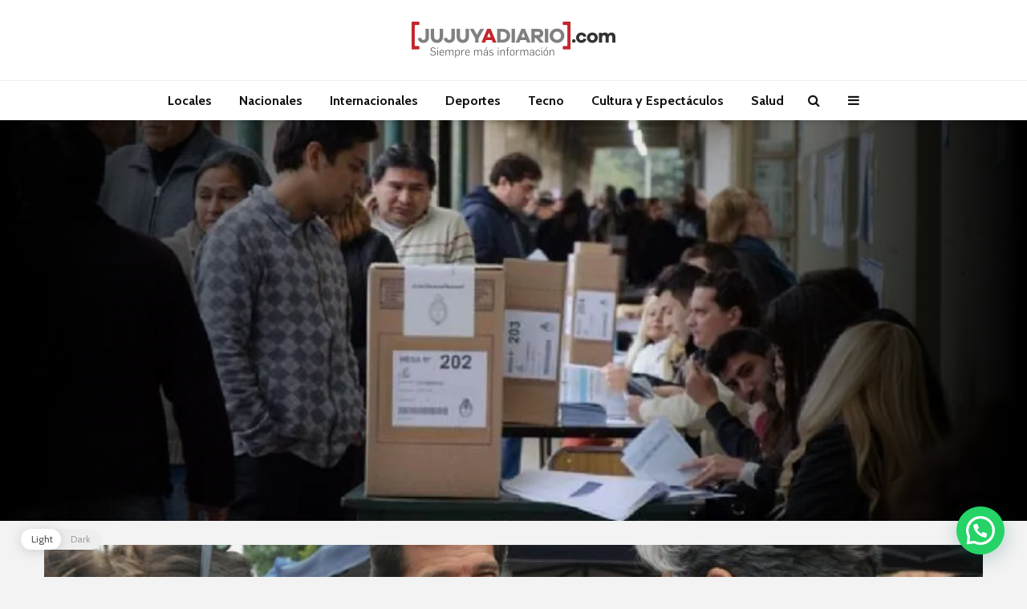

--- FILE ---
content_type: text/html; charset=UTF-8
request_url: https://jujuyadiario.com/elecciones-2021-las-autoridades-de-mesa-percibiran-5-500/
body_size: 38187
content:
<!DOCTYPE html>
<html lang="es-AR" class="no-js">
<head>
	<meta charset="UTF-8">
	<meta name="viewport" content="width=device-width,initial-scale=1.0">
		<title>Elecciones 2021: las autoridades de mesa percibirán $5.500 &#8211; JUJUY A DIARIO</title>
<meta name='robots' content='max-image-preview:large' />
<link rel='dns-prefetch' href='//stats.wp.com' />
<link rel='dns-prefetch' href='//fonts.googleapis.com' />
<link rel='dns-prefetch' href='//widgets.wp.com' />
<link rel='dns-prefetch' href='//s0.wp.com' />
<link rel='dns-prefetch' href='//0.gravatar.com' />
<link rel='dns-prefetch' href='//1.gravatar.com' />
<link rel='dns-prefetch' href='//2.gravatar.com' />
<link rel='dns-prefetch' href='//i0.wp.com' />
<link rel='dns-prefetch' href='//c0.wp.com' />
<link rel="alternate" type="application/rss+xml" title="JUJUY A DIARIO &raquo; Feed" href="https://jujuyadiario.com/feed/" />
<link rel="alternate" type="application/rss+xml" title="JUJUY A DIARIO &raquo; RSS de los comentarios" href="https://jujuyadiario.com/comments/feed/" />
<link rel="alternate" type="application/rss+xml" title="JUJUY A DIARIO &raquo; Elecciones 2021: las autoridades de mesa percibirán $5.500 RSS de los comentarios" href="https://jujuyadiario.com/elecciones-2021-las-autoridades-de-mesa-percibiran-5-500/feed/" />
<script type="text/javascript">
/* <![CDATA[ */
window._wpemojiSettings = {"baseUrl":"https:\/\/s.w.org\/images\/core\/emoji\/14.0.0\/72x72\/","ext":".png","svgUrl":"https:\/\/s.w.org\/images\/core\/emoji\/14.0.0\/svg\/","svgExt":".svg","source":{"concatemoji":"https:\/\/jujuyadiario.com\/wp-includes\/js\/wp-emoji-release.min.js?ver=6.4.3"}};
/*! This file is auto-generated */
!function(i,n){var o,s,e;function c(e){try{var t={supportTests:e,timestamp:(new Date).valueOf()};sessionStorage.setItem(o,JSON.stringify(t))}catch(e){}}function p(e,t,n){e.clearRect(0,0,e.canvas.width,e.canvas.height),e.fillText(t,0,0);var t=new Uint32Array(e.getImageData(0,0,e.canvas.width,e.canvas.height).data),r=(e.clearRect(0,0,e.canvas.width,e.canvas.height),e.fillText(n,0,0),new Uint32Array(e.getImageData(0,0,e.canvas.width,e.canvas.height).data));return t.every(function(e,t){return e===r[t]})}function u(e,t,n){switch(t){case"flag":return n(e,"\ud83c\udff3\ufe0f\u200d\u26a7\ufe0f","\ud83c\udff3\ufe0f\u200b\u26a7\ufe0f")?!1:!n(e,"\ud83c\uddfa\ud83c\uddf3","\ud83c\uddfa\u200b\ud83c\uddf3")&&!n(e,"\ud83c\udff4\udb40\udc67\udb40\udc62\udb40\udc65\udb40\udc6e\udb40\udc67\udb40\udc7f","\ud83c\udff4\u200b\udb40\udc67\u200b\udb40\udc62\u200b\udb40\udc65\u200b\udb40\udc6e\u200b\udb40\udc67\u200b\udb40\udc7f");case"emoji":return!n(e,"\ud83e\udef1\ud83c\udffb\u200d\ud83e\udef2\ud83c\udfff","\ud83e\udef1\ud83c\udffb\u200b\ud83e\udef2\ud83c\udfff")}return!1}function f(e,t,n){var r="undefined"!=typeof WorkerGlobalScope&&self instanceof WorkerGlobalScope?new OffscreenCanvas(300,150):i.createElement("canvas"),a=r.getContext("2d",{willReadFrequently:!0}),o=(a.textBaseline="top",a.font="600 32px Arial",{});return e.forEach(function(e){o[e]=t(a,e,n)}),o}function t(e){var t=i.createElement("script");t.src=e,t.defer=!0,i.head.appendChild(t)}"undefined"!=typeof Promise&&(o="wpEmojiSettingsSupports",s=["flag","emoji"],n.supports={everything:!0,everythingExceptFlag:!0},e=new Promise(function(e){i.addEventListener("DOMContentLoaded",e,{once:!0})}),new Promise(function(t){var n=function(){try{var e=JSON.parse(sessionStorage.getItem(o));if("object"==typeof e&&"number"==typeof e.timestamp&&(new Date).valueOf()<e.timestamp+604800&&"object"==typeof e.supportTests)return e.supportTests}catch(e){}return null}();if(!n){if("undefined"!=typeof Worker&&"undefined"!=typeof OffscreenCanvas&&"undefined"!=typeof URL&&URL.createObjectURL&&"undefined"!=typeof Blob)try{var e="postMessage("+f.toString()+"("+[JSON.stringify(s),u.toString(),p.toString()].join(",")+"));",r=new Blob([e],{type:"text/javascript"}),a=new Worker(URL.createObjectURL(r),{name:"wpTestEmojiSupports"});return void(a.onmessage=function(e){c(n=e.data),a.terminate(),t(n)})}catch(e){}c(n=f(s,u,p))}t(n)}).then(function(e){for(var t in e)n.supports[t]=e[t],n.supports.everything=n.supports.everything&&n.supports[t],"flag"!==t&&(n.supports.everythingExceptFlag=n.supports.everythingExceptFlag&&n.supports[t]);n.supports.everythingExceptFlag=n.supports.everythingExceptFlag&&!n.supports.flag,n.DOMReady=!1,n.readyCallback=function(){n.DOMReady=!0}}).then(function(){return e}).then(function(){var e;n.supports.everything||(n.readyCallback(),(e=n.source||{}).concatemoji?t(e.concatemoji):e.wpemoji&&e.twemoji&&(t(e.twemoji),t(e.wpemoji)))}))}((window,document),window._wpemojiSettings);
/* ]]> */
</script>

<style id='wp-emoji-styles-inline-css' type='text/css'>

	img.wp-smiley, img.emoji {
		display: inline !important;
		border: none !important;
		box-shadow: none !important;
		height: 1em !important;
		width: 1em !important;
		margin: 0 0.07em !important;
		vertical-align: -0.1em !important;
		background: none !important;
		padding: 0 !important;
	}
</style>
<link rel='stylesheet' id='wp-block-library-css' href='https://c0.wp.com/c/6.4.3/wp-includes/css/dist/block-library/style.min.css' type='text/css' media='all' />
<style id='wp-block-library-inline-css' type='text/css'>
.has-text-align-justify{text-align:justify;}
</style>
<link rel='stylesheet' id='mediaelement-css' href='https://c0.wp.com/c/6.4.3/wp-includes/js/mediaelement/mediaelementplayer-legacy.min.css' type='text/css' media='all' />
<link rel='stylesheet' id='wp-mediaelement-css' href='https://c0.wp.com/c/6.4.3/wp-includes/js/mediaelement/wp-mediaelement.min.css' type='text/css' media='all' />
<style id='jetpack-sharing-buttons-style-inline-css' type='text/css'>
.jetpack-sharing-buttons__services-list{display:flex;flex-direction:row;flex-wrap:wrap;gap:0;list-style-type:none;margin:5px;padding:0}.jetpack-sharing-buttons__services-list.has-small-icon-size{font-size:12px}.jetpack-sharing-buttons__services-list.has-normal-icon-size{font-size:16px}.jetpack-sharing-buttons__services-list.has-large-icon-size{font-size:24px}.jetpack-sharing-buttons__services-list.has-huge-icon-size{font-size:36px}@media print{.jetpack-sharing-buttons__services-list{display:none!important}}.editor-styles-wrapper .wp-block-jetpack-sharing-buttons{gap:0;padding-inline-start:0}ul.jetpack-sharing-buttons__services-list.has-background{padding:1.25em 2.375em}
</style>
<style id='classic-theme-styles-inline-css' type='text/css'>
/*! This file is auto-generated */
.wp-block-button__link{color:#fff;background-color:#32373c;border-radius:9999px;box-shadow:none;text-decoration:none;padding:calc(.667em + 2px) calc(1.333em + 2px);font-size:1.125em}.wp-block-file__button{background:#32373c;color:#fff;text-decoration:none}
</style>
<style id='global-styles-inline-css' type='text/css'>
body{--wp--preset--color--black: #000000;--wp--preset--color--cyan-bluish-gray: #abb8c3;--wp--preset--color--white: #ffffff;--wp--preset--color--pale-pink: #f78da7;--wp--preset--color--vivid-red: #cf2e2e;--wp--preset--color--luminous-vivid-orange: #ff6900;--wp--preset--color--luminous-vivid-amber: #fcb900;--wp--preset--color--light-green-cyan: #7bdcb5;--wp--preset--color--vivid-green-cyan: #00d084;--wp--preset--color--pale-cyan-blue: #8ed1fc;--wp--preset--color--vivid-cyan-blue: #0693e3;--wp--preset--color--vivid-purple: #9b51e0;--wp--preset--color--gridlove-acc: #009cff;--wp--preset--color--gridlove-meta: #818181;--wp--preset--color--gridlove-txt: #5e5e5e;--wp--preset--color--gridlove-bg: #ffffff;--wp--preset--color--gridlove-highlight-acc: #b5e1ff;--wp--preset--color--gridlove-highlight-txt: #ffffff;--wp--preset--color--gridlove-highlight-bg: #083b5c;--wp--preset--color--gridlove-cat-1: #a7042f;--wp--preset--color--gridlove-cat-8: #01a7a7;--wp--preset--color--gridlove-cat-5: #ff8b4e;--wp--preset--color--gridlove-cat-7: #fbcf3b;--wp--preset--color--gridlove-cat-2: #275c88;--wp--preset--color--gridlove-cat-3: #29aae1;--wp--preset--color--gridlove-cat-4: #8cc63e;--wp--preset--color--gridlove-cat-14: #333333;--wp--preset--color--gridlove-cat-9: #333333;--wp--preset--color--gridlove-cat-990: #29aae1;--wp--preset--color--gridlove-cat-1368: #ff0008;--wp--preset--color--gridlove-cat-6078: #a7042f;--wp--preset--color--gridlove-cat-11173: #ff0008;--wp--preset--gradient--vivid-cyan-blue-to-vivid-purple: linear-gradient(135deg,rgba(6,147,227,1) 0%,rgb(155,81,224) 100%);--wp--preset--gradient--light-green-cyan-to-vivid-green-cyan: linear-gradient(135deg,rgb(122,220,180) 0%,rgb(0,208,130) 100%);--wp--preset--gradient--luminous-vivid-amber-to-luminous-vivid-orange: linear-gradient(135deg,rgba(252,185,0,1) 0%,rgba(255,105,0,1) 100%);--wp--preset--gradient--luminous-vivid-orange-to-vivid-red: linear-gradient(135deg,rgba(255,105,0,1) 0%,rgb(207,46,46) 100%);--wp--preset--gradient--very-light-gray-to-cyan-bluish-gray: linear-gradient(135deg,rgb(238,238,238) 0%,rgb(169,184,195) 100%);--wp--preset--gradient--cool-to-warm-spectrum: linear-gradient(135deg,rgb(74,234,220) 0%,rgb(151,120,209) 20%,rgb(207,42,186) 40%,rgb(238,44,130) 60%,rgb(251,105,98) 80%,rgb(254,248,76) 100%);--wp--preset--gradient--blush-light-purple: linear-gradient(135deg,rgb(255,206,236) 0%,rgb(152,150,240) 100%);--wp--preset--gradient--blush-bordeaux: linear-gradient(135deg,rgb(254,205,165) 0%,rgb(254,45,45) 50%,rgb(107,0,62) 100%);--wp--preset--gradient--luminous-dusk: linear-gradient(135deg,rgb(255,203,112) 0%,rgb(199,81,192) 50%,rgb(65,88,208) 100%);--wp--preset--gradient--pale-ocean: linear-gradient(135deg,rgb(255,245,203) 0%,rgb(182,227,212) 50%,rgb(51,167,181) 100%);--wp--preset--gradient--electric-grass: linear-gradient(135deg,rgb(202,248,128) 0%,rgb(113,206,126) 100%);--wp--preset--gradient--midnight: linear-gradient(135deg,rgb(2,3,129) 0%,rgb(40,116,252) 100%);--wp--preset--font-size--small: 12.8px;--wp--preset--font-size--medium: 20px;--wp--preset--font-size--large: 20.8px;--wp--preset--font-size--x-large: 42px;--wp--preset--font-size--normal: 16px;--wp--preset--font-size--huge: 27.2px;--wp--preset--spacing--20: 0.44rem;--wp--preset--spacing--30: 0.67rem;--wp--preset--spacing--40: 1rem;--wp--preset--spacing--50: 1.5rem;--wp--preset--spacing--60: 2.25rem;--wp--preset--spacing--70: 3.38rem;--wp--preset--spacing--80: 5.06rem;--wp--preset--shadow--natural: 6px 6px 9px rgba(0, 0, 0, 0.2);--wp--preset--shadow--deep: 12px 12px 50px rgba(0, 0, 0, 0.4);--wp--preset--shadow--sharp: 6px 6px 0px rgba(0, 0, 0, 0.2);--wp--preset--shadow--outlined: 6px 6px 0px -3px rgba(255, 255, 255, 1), 6px 6px rgba(0, 0, 0, 1);--wp--preset--shadow--crisp: 6px 6px 0px rgba(0, 0, 0, 1);}:where(.is-layout-flex){gap: 0.5em;}:where(.is-layout-grid){gap: 0.5em;}body .is-layout-flow > .alignleft{float: left;margin-inline-start: 0;margin-inline-end: 2em;}body .is-layout-flow > .alignright{float: right;margin-inline-start: 2em;margin-inline-end: 0;}body .is-layout-flow > .aligncenter{margin-left: auto !important;margin-right: auto !important;}body .is-layout-constrained > .alignleft{float: left;margin-inline-start: 0;margin-inline-end: 2em;}body .is-layout-constrained > .alignright{float: right;margin-inline-start: 2em;margin-inline-end: 0;}body .is-layout-constrained > .aligncenter{margin-left: auto !important;margin-right: auto !important;}body .is-layout-constrained > :where(:not(.alignleft):not(.alignright):not(.alignfull)){max-width: var(--wp--style--global--content-size);margin-left: auto !important;margin-right: auto !important;}body .is-layout-constrained > .alignwide{max-width: var(--wp--style--global--wide-size);}body .is-layout-flex{display: flex;}body .is-layout-flex{flex-wrap: wrap;align-items: center;}body .is-layout-flex > *{margin: 0;}body .is-layout-grid{display: grid;}body .is-layout-grid > *{margin: 0;}:where(.wp-block-columns.is-layout-flex){gap: 2em;}:where(.wp-block-columns.is-layout-grid){gap: 2em;}:where(.wp-block-post-template.is-layout-flex){gap: 1.25em;}:where(.wp-block-post-template.is-layout-grid){gap: 1.25em;}.has-black-color{color: var(--wp--preset--color--black) !important;}.has-cyan-bluish-gray-color{color: var(--wp--preset--color--cyan-bluish-gray) !important;}.has-white-color{color: var(--wp--preset--color--white) !important;}.has-pale-pink-color{color: var(--wp--preset--color--pale-pink) !important;}.has-vivid-red-color{color: var(--wp--preset--color--vivid-red) !important;}.has-luminous-vivid-orange-color{color: var(--wp--preset--color--luminous-vivid-orange) !important;}.has-luminous-vivid-amber-color{color: var(--wp--preset--color--luminous-vivid-amber) !important;}.has-light-green-cyan-color{color: var(--wp--preset--color--light-green-cyan) !important;}.has-vivid-green-cyan-color{color: var(--wp--preset--color--vivid-green-cyan) !important;}.has-pale-cyan-blue-color{color: var(--wp--preset--color--pale-cyan-blue) !important;}.has-vivid-cyan-blue-color{color: var(--wp--preset--color--vivid-cyan-blue) !important;}.has-vivid-purple-color{color: var(--wp--preset--color--vivid-purple) !important;}.has-black-background-color{background-color: var(--wp--preset--color--black) !important;}.has-cyan-bluish-gray-background-color{background-color: var(--wp--preset--color--cyan-bluish-gray) !important;}.has-white-background-color{background-color: var(--wp--preset--color--white) !important;}.has-pale-pink-background-color{background-color: var(--wp--preset--color--pale-pink) !important;}.has-vivid-red-background-color{background-color: var(--wp--preset--color--vivid-red) !important;}.has-luminous-vivid-orange-background-color{background-color: var(--wp--preset--color--luminous-vivid-orange) !important;}.has-luminous-vivid-amber-background-color{background-color: var(--wp--preset--color--luminous-vivid-amber) !important;}.has-light-green-cyan-background-color{background-color: var(--wp--preset--color--light-green-cyan) !important;}.has-vivid-green-cyan-background-color{background-color: var(--wp--preset--color--vivid-green-cyan) !important;}.has-pale-cyan-blue-background-color{background-color: var(--wp--preset--color--pale-cyan-blue) !important;}.has-vivid-cyan-blue-background-color{background-color: var(--wp--preset--color--vivid-cyan-blue) !important;}.has-vivid-purple-background-color{background-color: var(--wp--preset--color--vivid-purple) !important;}.has-black-border-color{border-color: var(--wp--preset--color--black) !important;}.has-cyan-bluish-gray-border-color{border-color: var(--wp--preset--color--cyan-bluish-gray) !important;}.has-white-border-color{border-color: var(--wp--preset--color--white) !important;}.has-pale-pink-border-color{border-color: var(--wp--preset--color--pale-pink) !important;}.has-vivid-red-border-color{border-color: var(--wp--preset--color--vivid-red) !important;}.has-luminous-vivid-orange-border-color{border-color: var(--wp--preset--color--luminous-vivid-orange) !important;}.has-luminous-vivid-amber-border-color{border-color: var(--wp--preset--color--luminous-vivid-amber) !important;}.has-light-green-cyan-border-color{border-color: var(--wp--preset--color--light-green-cyan) !important;}.has-vivid-green-cyan-border-color{border-color: var(--wp--preset--color--vivid-green-cyan) !important;}.has-pale-cyan-blue-border-color{border-color: var(--wp--preset--color--pale-cyan-blue) !important;}.has-vivid-cyan-blue-border-color{border-color: var(--wp--preset--color--vivid-cyan-blue) !important;}.has-vivid-purple-border-color{border-color: var(--wp--preset--color--vivid-purple) !important;}.has-vivid-cyan-blue-to-vivid-purple-gradient-background{background: var(--wp--preset--gradient--vivid-cyan-blue-to-vivid-purple) !important;}.has-light-green-cyan-to-vivid-green-cyan-gradient-background{background: var(--wp--preset--gradient--light-green-cyan-to-vivid-green-cyan) !important;}.has-luminous-vivid-amber-to-luminous-vivid-orange-gradient-background{background: var(--wp--preset--gradient--luminous-vivid-amber-to-luminous-vivid-orange) !important;}.has-luminous-vivid-orange-to-vivid-red-gradient-background{background: var(--wp--preset--gradient--luminous-vivid-orange-to-vivid-red) !important;}.has-very-light-gray-to-cyan-bluish-gray-gradient-background{background: var(--wp--preset--gradient--very-light-gray-to-cyan-bluish-gray) !important;}.has-cool-to-warm-spectrum-gradient-background{background: var(--wp--preset--gradient--cool-to-warm-spectrum) !important;}.has-blush-light-purple-gradient-background{background: var(--wp--preset--gradient--blush-light-purple) !important;}.has-blush-bordeaux-gradient-background{background: var(--wp--preset--gradient--blush-bordeaux) !important;}.has-luminous-dusk-gradient-background{background: var(--wp--preset--gradient--luminous-dusk) !important;}.has-pale-ocean-gradient-background{background: var(--wp--preset--gradient--pale-ocean) !important;}.has-electric-grass-gradient-background{background: var(--wp--preset--gradient--electric-grass) !important;}.has-midnight-gradient-background{background: var(--wp--preset--gradient--midnight) !important;}.has-small-font-size{font-size: var(--wp--preset--font-size--small) !important;}.has-medium-font-size{font-size: var(--wp--preset--font-size--medium) !important;}.has-large-font-size{font-size: var(--wp--preset--font-size--large) !important;}.has-x-large-font-size{font-size: var(--wp--preset--font-size--x-large) !important;}
.is-style-outline.is-style-outline.wp-block-button .wp-block-button__link{background: transparent none;border-color: currentColor;border-width: 2px;border-style: solid;color: currentColor;padding-top: 0.667em;padding-right: 1.33em;padding-bottom: 0.667em;padding-left: 1.33em;}
.is-style-rounded.is-style-rounded.wp-block-site-logo{border-radius: 9999px;}
.wp-block-navigation a:where(:not(.wp-element-button)){color: inherit;}
:where(.wp-block-post-template.is-layout-flex){gap: 1.25em;}:where(.wp-block-post-template.is-layout-grid){gap: 1.25em;}
:where(.wp-block-columns.is-layout-flex){gap: 2em;}:where(.wp-block-columns.is-layout-grid){gap: 2em;}
.wp-block-pullquote{font-size: 1.5em;line-height: 1.6;}
</style>
<link rel='stylesheet' id='contact-form-7-css' href='https://jujuyadiario.com/wp-content/plugins/contact-form-7/includes/css/styles.css?ver=5.5.6' type='text/css' media='all' />
<link rel='stylesheet' id='mks_shortcodes_simple_line_icons-css' href='https://jujuyadiario.com/wp-content/plugins/meks-flexible-shortcodes/css/simple-line/simple-line-icons.css?ver=1.3.3' type='text/css' media='screen' />
<link rel='stylesheet' id='mks_shortcodes_css-css' href='https://jujuyadiario.com/wp-content/plugins/meks-flexible-shortcodes/css/style.css?ver=1.3.3' type='text/css' media='screen' />
<link rel='stylesheet' id='wp-dark-mode-frontend-css' href='https://jujuyadiario.com/wp-content/plugins/wp-dark-mode/assets/css/frontend.css?ver=2.2.8' type='text/css' media='all' />
<style id='wp-dark-mode-frontend-inline-css' type='text/css'>
body{--wp-dark-mode-scale: 1}
</style>
<link rel='stylesheet' id='gridlove-fonts-css' href='https://fonts.googleapis.com/css?family=Cabin%3A400%2C700%7CLato%3A400%2C700&#038;subset=latin%2Clatin-ext&#038;ver=2.1' type='text/css' media='all' />
<link rel='stylesheet' id='gridlove-main-css' href='https://jujuyadiario.com/wp-content/themes/gridlove/assets/css/min.css?ver=2.1' type='text/css' media='all' />
<style id='gridlove-main-inline-css' type='text/css'>
body{font-size: 16px;}h1, .h1 {font-size: 40px;}h2, .h2,.col-lg-12 .gridlove-post-b .h3 {font-size: 26px;}h3, .h3 {font-size: 22px;}h4, .h4 {font-size: 20px;}h5, .h5 {font-size: 18px;}h6, .h6 {font-size: 16px;}.widget, .gridlove-header-responsive .sub-menu, .gridlove-site-header .sub-menu{font-size: 14px;}.gridlove-main-navigation {font-size: 16px;}.gridlove-post {font-size: 16px;}body{background-color: #f3f3f3;color: #5e5e5e;font-family: 'Cabin';font-weight: 400;}h1, h2, h3, h4, h5, h6,.h1, .h2, .h3, .h4, .h5, .h6,blockquote,thead td,.comment-author b,q:before,#bbpress-forums .bbp-forum-title, #bbpress-forums .bbp-topic-permalink{color: #111111;font-family: 'Lato';font-weight: 700;}.gridlove-main-nav a,.gridlove-posts-widget a{font-family: 'Cabin';font-weight: 700;}.gridlove-header-top{background-color: #222222;color: #dddddd;}.gridlove-header-top a{color: #dddddd;}.gridlove-header-top a:hover{color: #ffffff;}.gridlove-header-wrapper,.gridlove-header-middle .sub-menu,.gridlove-header-responsive,.gridlove-header-responsive .sub-menu{background-color:#ffffff; }.gridlove-header-middle,.gridlove-header-middle a,.gridlove-header-responsive,.gridlove-header-responsive a{color: #111111;}.gridlove-header-middle a:hover,.gridlove-header-middle .gridlove-sidebar-action:hover,.gridlove-header-middle .gridlove-actions-button > span:hover,.gridlove-header-middle .current_page_item > a,.gridlove-header-middle .current_page_ancestor > a,.gridlove-header-middle .current-menu-item > a,.gridlove-header-middle .current-menu-ancestor > a,.gridlove-header-middle .gridlove-category-menu article:hover a,.gridlove-header-responsive a:hover{color: #c1272d;}.gridlove-header-middle .active>span,.gridlove-header-middle .gridlove-main-nav>li.menu-item-has-children:hover>a,.gridlove-header-middle .gridlove-social-icons:hover>span,.gridlove-header-responsive .active>span{background-color: rgba(17,17,17,0.05)}.gridlove-header-middle .gridlove-button-search{background-color: #c1272d;}.gridlove-header-middle .gridlove-search-form input{border-color: rgba(17,17,17,0.1)}.gridlove-header-middle .sub-menu,.gridlove-header-responsive .sub-menu{border-top: 1px solid rgba(17,17,17,0.05)}.gridlove-header-middle{height: 100px;}.gridlove-logo{max-height: 100px;}.gridlove-branding-bg{background:#f0233b;}.gridlove-header-responsive .gridlove-actions-button:hover >span{color:#c1272d;}.gridlove-sidebar-action .gridlove-bars:before,.gridlove-sidebar-action .gridlove-bars:after{background:#111111;}.gridlove-sidebar-action:hover .gridlove-bars:before,.gridlove-sidebar-action:hover .gridlove-bars:after{background:#c1272d;}.gridlove-sidebar-action .gridlove-bars{border-color: #111111;}.gridlove-sidebar-action:hover .gridlove-bars{border-color:#c1272d;}.gridlove-header-bottom .sub-menu{ background-color:#ffffff;}.gridlove-header-bottom .sub-menu a{color:#111111;}.gridlove-header-bottom .sub-menu a:hover,.gridlove-header-bottom .gridlove-category-menu article:hover a{color:#009cff;}.gridlove-header-bottom{background-color:#ffffff;}.gridlove-header-bottom,.gridlove-header-bottom a{color: #111111;}.gridlove-header-bottom a:hover,.gridlove-header-bottom .gridlove-sidebar-action:hover,.gridlove-header-bottom .gridlove-actions-button > span:hover,.gridlove-header-bottom .current_page_item > a,.gridlove-header-bottom .current_page_ancestor > a,.gridlove-header-bottom .current-menu-item > a,.gridlove-header-bottom .current-menu-ancestor > a {color: #009cff;}.gridlove-header-bottom .active>span,.gridlove-header-bottom .gridlove-main-nav>li.menu-item-has-children:hover>a,.gridlove-header-bottom .gridlove-social-icons:hover>span{background-color: rgba(17,17,17,0.05)}.gridlove-header-bottom .gridlove-search-form input{border-color: rgba(17,17,17,0.1)}.gridlove-header-bottom,.gridlove-header-bottom .sub-menu{border-top: 1px solid rgba(17,17,17,0.07)}.gridlove-header-bottom .gridlove-button-search{background-color: #009cff;}.gridlove-header-sticky,.gridlove-header-sticky .sub-menu{background-color:#ffffff; }.gridlove-header-sticky,.gridlove-header-sticky a{color: #111111;}.gridlove-header-sticky a:hover,.gridlove-header-sticky .gridlove-sidebar-action:hover,.gridlove-header-sticky .gridlove-actions-button > span:hover,.gridlove-header-sticky .current_page_item > a,.gridlove-header-sticky .current_page_ancestor > a,.gridlove-header-sticky .current-menu-item > a,.gridlove-header-sticky .current-menu-ancestor > a,.gridlove-header-sticky .gridlove-category-menu article:hover a{color: #c1272d;}.gridlove-header-sticky .active>span,.gridlove-header-sticky .gridlove-main-nav>li.menu-item-has-children:hover>a,.gridlove-header-sticky .gridlove-social-icons:hover>span{background-color: rgba(17,17,17,0.05)}.gridlove-header-sticky .gridlove-search-form input{border-color: rgba(17,17,17,0.1)}.gridlove-header-sticky .sub-menu{border-top: 1px solid rgba(17,17,17,0.05)}.gridlove-header-sticky .gridlove-button-search{background-color: #c1272d;}.gridlove-cover-area,.gridlove-cover{height:500px; }.gridlove-cover-area .gridlove-cover-bg img{width:1500px; }.gridlove-box,#disqus_thread{background: #ffffff;}a{color: #5e5e5e;}.entry-title a{ color: #111111;}a:hover,.comment-reply-link,#cancel-comment-reply-link,.gridlove-box .entry-title a:hover,.gridlove-posts-widget article:hover a{color: #009cff;}.entry-content p a,.widget_text a,.entry-content ul a,.entry-content ol a,.gridlove-text-module-content p a{color: #009cff; border-color: rgba(0,156,255,0.8);}.entry-content p a:hover,.widget_text a:hover,.entry-content ul a:hover,.entry-content ol a:hover,.gridlove-text-module-content p a:hover{border-bottom: 1px solid transparent;}.comment-reply-link:hover,.gallery .gallery-item a:after, .wp-block-gallery .blocks-gallery-item a:after, .entry-content a.gridlove-popup-img {color: #5e5e5e; }.gridlove-post-b .box-col-b:only-child .entry-title a,.gridlove-post-d .entry-overlay:only-child .entry-title a{color: #111111;}.gridlove-post-b .box-col-b:only-child .entry-title a:hover,.gridlove-post-d .entry-overlay:only-child .entry-title a:hover,.gridlove-content .entry-header .gridlove-breadcrumbs a,.gridlove-content .entry-header .gridlove-breadcrumbs a:hover,.module-header .gridlove-breadcrumbs a,.module-header .gridlove-breadcrumbs a:hover { color: #009cff; }.gridlove-post-b .box-col-b:only-child .meta-item,.gridlove-post-b .box-col-b:only-child .entry-meta a,.gridlove-post-b .box-col-b:only-child .entry-meta span,.gridlove-post-d .entry-overlay:only-child .meta-item,.gridlove-post-d .entry-overlay:only-child .entry-meta a,.gridlove-post-d .entry-overlay:only-child .entry-meta span {color: #818181;}.entry-meta .meta-item, .entry-meta a, .entry-meta span,.comment-metadata a{color: #818181;}blockquote{color: rgba(17,17,17,0.8);}blockquote:before{color: rgba(17,17,17,0.15);}.entry-meta a:hover{color: #111111;}.widget_tag_cloud a,.entry-tags a,.entry-content .wp-block-tag-cloud a{ background: rgba(94,94,94,0.1); color: #5e5e5e; }.submit,.gridlove-button,.mks_autor_link_wrap a,.mks_read_more a,input[type="submit"],button[type="submit"],.gridlove-cat, .gridlove-pill,.gridlove-button-search,body div.wpforms-container-full .wpforms-form input[type=submit], body div.wpforms-container-full .wpforms-form button[type=submit], body div.wpforms-container-full .wpforms-form .wpforms-page-button,.add_to_cart_button{color:#FFF;background-color: #009cff;}body div.wpforms-container-full .wpforms-form input[type=submit]:hover, body div.wpforms-container-full .wpforms-form input[type=submit]:focus, body div.wpforms-container-full .wpforms-form input[type=submit]:active, body div.wpforms-container-full .wpforms-form button[type=submit]:hover, body div.wpforms-container-full .wpforms-form button[type=submit]:focus, body div.wpforms-container-full .wpforms-form button[type=submit]:active, body div.wpforms-container-full .wpforms-form .wpforms-page-button:hover, body div.wpforms-container-full .wpforms-form .wpforms-page-button:active, body div.wpforms-container-full .wpforms-form .wpforms-page-button:focus {color:#FFF;background-color: #009cff;}.wp-block-button__link{background-color: #009cff; }.gridlove-button:hover,.add_to_cart_button:hover{color:#FFF;}.gridlove-share a:hover{background:rgba(17, 17, 17, .8);color:#FFF;}.gridlove-pill:hover,.gridlove-author-links a:hover,.entry-category a:hover{background: #111;color: #FFF;}.gridlove-cover-content .entry-category a:hover,.entry-overlay .entry-category a:hover,.gridlove-highlight .entry-category a:hover,.gridlove-box.gridlove-post-d .entry-overlay .entry-category a:hover,.gridlove-post-a .entry-category a:hover,.gridlove-highlight .gridlove-format-icon{background: #FFF;color: #111;}.gridlove-author, .gridlove-prev-next-nav,.comment .comment-respond{border-color: rgba(94,94,94,0.1);}.gridlove-load-more a,.gridlove-pagination .gridlove-next a,.gridlove-pagination .gridlove-prev a,.gridlove-pagination .next,.gridlove-pagination .prev,.gridlove-infinite-scroll a,.double-bounce1, .double-bounce2,.gridlove-link-pages > span,.module-actions ul.page-numbers span.page-numbers{color:#FFF;background-color: #009cff;}.gridlove-pagination .current{background-color:rgba(94,94,94,0.1);}.gridlove-highlight{background: #083b5c;}.gridlove-highlight,.gridlove-highlight h4,.gridlove-highlight a{color: #ffffff;}.gridlove-highlight .entry-meta .meta-item, .gridlove-highlight .entry-meta a, .gridlove-highlight .entry-meta span,.gridlove-highlight p{color: rgba(255,255,255,0.8);}.gridlove-highlight .gridlove-author-links .fa-link,.gridlove-highlight .gridlove_category_widget .gridlove-full-color li a:after{background: #b5e1ff;}.gridlove-highlight .entry-meta a:hover{color: #ffffff;}.gridlove-highlight.gridlove-post-d .entry-image a:after{background-color: rgba(8,59,92,0.7);}.gridlove-highlight.gridlove-post-d:hover .entry-image a:after{background-color: rgba(8,59,92,0.9);}.gridlove-highlight.gridlove-post-a .entry-image:hover>a:after, .gridlove-highlight.gridlove-post-b .entry-image:hover a:after{background-color: rgba(8,59,92,0.2);}.gridlove-highlight .gridlove-slider-controls > div{background-color: rgba(255,255,255,0.1);color: #ffffff; }.gridlove-highlight .gridlove-slider-controls > div:hover{background-color: rgba(255,255,255,0.3);color: #ffffff; }.gridlove-highlight.gridlove-box .entry-title a:hover{color: #b5e1ff;}.gridlove-highlight.widget_meta a, .gridlove-highlight.widget_recent_entries li, .gridlove-highlight.widget_recent_comments li, .gridlove-highlight.widget_nav_menu a, .gridlove-highlight.widget_archive li, .gridlove-highlight.widget_pages a{border-color: rgba(255,255,255,0.1);}.gridlove-cover-content .entry-meta .meta-item, .gridlove-cover-content .entry-meta a, .gridlove-cover-content .entry-meta span,.gridlove-cover-area .gridlove-breadcrumbs,.gridlove-cover-area .gridlove-breadcrumbs a,.gridlove-cover-area .gridlove-breadcrumbs .breadcrumb_last,body .gridlove-content .entry-overlay .gridlove-breadcrumbs {color: rgba(255, 255, 255, .8);}.gridlove-cover-content .entry-meta a:hover,.gridlove-cover-area .gridlove-breadcrumbs a:hover {color: rgba(255, 255, 255, 1);}.module-title h2,.module-title .h2{ color: #111111; }.gridlove-action-link,.gridlove-slider-controls > div,.module-actions ul.page-numbers .next.page-numbers,.module-actions ul.page-numbers .prev.page-numbers{background: rgba(17,17,17,0.1); color: #111111; }.gridlove-slider-controls > div:hover,.gridlove-action-link:hover,.module-actions ul.page-numbers .next.page-numbers:hover,.module-actions ul.page-numbers .prev.page-numbers:hover{color: #111111;background: rgba(17,17,17,0.3); }.gridlove-pn-ico,.gridlove-author-links .fa-link{background: rgba(94,94,94,0.1); color: #5e5e5e;}.gridlove-prev-next-nav a:hover .gridlove-pn-ico{background: rgba(0,156,255,1); color: #ffffff;}.widget_meta a,.widget_recent_entries li,.widget_recent_comments li,.widget_nav_menu a,.widget_archive li,.widget_pages a,.widget_categories li,.gridlove_category_widget .gridlove-count-color li,.widget_categories .children li,.widget_archiv .children li{border-color: rgba(94,94,94,0.1);}.widget_recent_entries a:hover,.menu-item-has-children.active > span,.menu-item-has-children.active > a,.gridlove-nav-widget-acordion:hover,.widget_recent_comments .recentcomments a.url:hover{color: #009cff;}.widget_recent_comments .url,.post-date,.widget_recent_comments .recentcomments,.gridlove-nav-widget-acordion,.widget_archive li,.rss-date,.widget_categories li,.widget_archive li{color:#818181;}.widget_pages .children,.widget_nav_menu .sub-menu{background:#009cff;color:#FFF;}.widget_pages .children a,.widget_nav_menu .sub-menu a,.widget_nav_menu .sub-menu span,.widget_pages .children span{color:#FFF;}.widget_tag_cloud a:hover,.entry-tags a:hover,.entry-content .wp-block-tag-cloud a:hover{background: #009cff;color:#FFF;}.gridlove-footer{background: #111111;color: #ffffff;}.gridlove-footer .widget-title{color: #ffffff;}.gridlove-footer a{color: rgba(255,255,255,0.8);}.gridlove-footer a:hover{color: #ffffff;}.gridlove-footer .widget_recent_comments .url, .gridlove-footer .post-date, .gridlove-footer .widget_recent_comments .recentcomments, .gridlove-footer .gridlove-nav-widget-acordion, .gridlove-footer .widget_archive li, .gridlove-footer .rss-date{color: rgba(255,255,255,0.8); }.gridlove-footer .widget_meta a, .gridlove-footer .widget_recent_entries li, .gridlove-footer .widget_recent_comments li, .gridlove-footer .widget_nav_menu a, .gridlove-footer .widget_archive li, .gridlove-footer .widget_pages a,.gridlove-footer table,.gridlove-footer td,.gridlove-footer th,.gridlove-footer .widget_calendar table,.gridlove-footer .widget.widget_categories select,.gridlove-footer .widget_calendar table tfoot tr td{border-color: rgba(255,255,255,0.2);}table,thead,td,th,.widget_calendar table{ border-color: rgba(94,94,94,0.1);}input[type="text"], input[type="email"],input[type="search"], input[type="url"], input[type="tel"], input[type="number"], input[type="date"], input[type="password"], select, textarea{border-color: rgba(94,94,94,0.2);}.gridlove-site-content div.mejs-container .mejs-controls {background-color: rgba(94,94,94,0.1);}body .gridlove-site-content .mejs-controls .mejs-time-rail .mejs-time-current{background: #009cff;}body .gridlove-site-content .mejs-video.mejs-container .mejs-controls{background-color: rgba(255,255,255,0.9);}.wp-block-cover .wp-block-cover-image-text, .wp-block-cover .wp-block-cover-text, .wp-block-cover h2, .wp-block-cover-image .wp-block-cover-image-text, .wp-block-cover-image .wp-block-cover-text, .wp-block-cover-image h2{font-family: 'Lato';font-weight: 700; }.wp-block-cover-image .wp-block-cover-image-text, .wp-block-cover-image h2{font-size: 26px;}.widget_display_replies li, .widget_display_topics li{ color:#818181; }.has-small-font-size{ font-size: 12px;}.has-large-font-size{ font-size: 20px;}.has-huge-font-size{ font-size: 25px;}@media(min-width: 1024px){.has-small-font-size{ font-size: 12px;}.has-normal-font-size{ font-size: 16px;}.has-large-font-size{ font-size: 20px;}.has-huge-font-size{ font-size: 27px;}}.has-gridlove-acc-background-color{ background-color: #009cff;}.has-gridlove-acc-color{ color: #009cff;}.has-gridlove-meta-background-color{ background-color: #818181;}.has-gridlove-meta-color{ color: #818181;}.has-gridlove-txt-background-color{ background-color: #5e5e5e;}.has-gridlove-txt-color{ color: #5e5e5e;}.has-gridlove-bg-background-color{ background-color: #ffffff;}.has-gridlove-bg-color{ color: #ffffff;}.has-gridlove-highlight-acc-background-color{ background-color: #b5e1ff;}.has-gridlove-highlight-acc-color{ color: #b5e1ff;}.has-gridlove-highlight-txt-background-color{ background-color: #ffffff;}.has-gridlove-highlight-txt-color{ color: #ffffff;}.has-gridlove-highlight-bg-background-color{ background-color: #083b5c;}.has-gridlove-highlight-bg-color{ color: #083b5c;}.has-gridlove-cat-1-background-color{ background-color: #a7042f;}.has-gridlove-cat-1-color{ color: #a7042f;}.has-gridlove-cat-8-background-color{ background-color: #01a7a7;}.has-gridlove-cat-8-color{ color: #01a7a7;}.has-gridlove-cat-5-background-color{ background-color: #ff8b4e;}.has-gridlove-cat-5-color{ color: #ff8b4e;}.has-gridlove-cat-7-background-color{ background-color: #fbcf3b;}.has-gridlove-cat-7-color{ color: #fbcf3b;}.has-gridlove-cat-2-background-color{ background-color: #275c88;}.has-gridlove-cat-2-color{ color: #275c88;}.has-gridlove-cat-3-background-color{ background-color: #29aae1;}.has-gridlove-cat-3-color{ color: #29aae1;}.has-gridlove-cat-4-background-color{ background-color: #8cc63e;}.has-gridlove-cat-4-color{ color: #8cc63e;}.has-gridlove-cat-14-background-color{ background-color: #333333;}.has-gridlove-cat-14-color{ color: #333333;}.has-gridlove-cat-9-background-color{ background-color: #333333;}.has-gridlove-cat-9-color{ color: #333333;}.has-gridlove-cat-990-background-color{ background-color: #29aae1;}.has-gridlove-cat-990-color{ color: #29aae1;}.has-gridlove-cat-1368-background-color{ background-color: #ff0008;}.has-gridlove-cat-1368-color{ color: #ff0008;}.has-gridlove-cat-6078-background-color{ background-color: #a7042f;}.has-gridlove-cat-6078-color{ color: #a7042f;}.has-gridlove-cat-11173-background-color{ background-color: #ff0008;}.has-gridlove-cat-11173-color{ color: #ff0008;}.gridlove-cats .gridlove-cat .entry-overlay-wrapper .entry-image:after, .gridlove-cat.gridlove-post-d .entry-image a:after { background-color: rgba(0,156,255,0.7); }.gridlove-cat.gridlove-post-d:hover .entry-image a:after { background-color: rgba(0,156,255,0.9); }.gridlove-cat-1{ background: #a7042f;}.gridlove-cat-col-1:hover{ color: #a7042f;}.gridlove-cats .gridlove-cat-1 .entry-overlay-wrapper .entry-image:after, .gridlove-cat-1.gridlove-post-d .entry-image a:after { background-color: rgba(167,4,47,0.7); }.gridlove-cat-1.gridlove-post-d:hover .entry-image a:after { background-color: rgba(167,4,47,0.9); }.gridlove-cat-8{ background: #01a7a7;}.gridlove-cat-col-8:hover{ color: #01a7a7;}.gridlove-cats .gridlove-cat-8 .entry-overlay-wrapper .entry-image:after, .gridlove-cat-8.gridlove-post-d .entry-image a:after { background-color: rgba(1,167,167,0.7); }.gridlove-cat-8.gridlove-post-d:hover .entry-image a:after { background-color: rgba(1,167,167,0.9); }.gridlove-cat-5{ background: #ff8b4e;}.gridlove-cat-col-5:hover{ color: #ff8b4e;}.gridlove-cats .gridlove-cat-5 .entry-overlay-wrapper .entry-image:after, .gridlove-cat-5.gridlove-post-d .entry-image a:after { background-color: rgba(255,139,78,0.7); }.gridlove-cat-5.gridlove-post-d:hover .entry-image a:after { background-color: rgba(255,139,78,0.9); }.gridlove-cat-7{ background: #fbcf3b;}.gridlove-cat-col-7:hover{ color: #fbcf3b;}.gridlove-cats .gridlove-cat-7 .entry-overlay-wrapper .entry-image:after, .gridlove-cat-7.gridlove-post-d .entry-image a:after { background-color: rgba(251,207,59,0.7); }.gridlove-cat-7.gridlove-post-d:hover .entry-image a:after { background-color: rgba(251,207,59,0.9); }.gridlove-cat-2{ background: #275c88;}.gridlove-cat-col-2:hover{ color: #275c88;}.gridlove-cats .gridlove-cat-2 .entry-overlay-wrapper .entry-image:after, .gridlove-cat-2.gridlove-post-d .entry-image a:after { background-color: rgba(39,92,136,0.7); }.gridlove-cat-2.gridlove-post-d:hover .entry-image a:after { background-color: rgba(39,92,136,0.9); }.gridlove-cat-3{ background: #29aae1;}.gridlove-cat-col-3:hover{ color: #29aae1;}.gridlove-cats .gridlove-cat-3 .entry-overlay-wrapper .entry-image:after, .gridlove-cat-3.gridlove-post-d .entry-image a:after { background-color: rgba(41,170,225,0.7); }.gridlove-cat-3.gridlove-post-d:hover .entry-image a:after { background-color: rgba(41,170,225,0.9); }.gridlove-cat-4{ background: #8cc63e;}.gridlove-cat-col-4:hover{ color: #8cc63e;}.gridlove-cats .gridlove-cat-4 .entry-overlay-wrapper .entry-image:after, .gridlove-cat-4.gridlove-post-d .entry-image a:after { background-color: rgba(140,198,62,0.7); }.gridlove-cat-4.gridlove-post-d:hover .entry-image a:after { background-color: rgba(140,198,62,0.9); }.gridlove-cat-14{ background: #333333;}.gridlove-cat-col-14:hover{ color: #333333;}.gridlove-cats .gridlove-cat-14 .entry-overlay-wrapper .entry-image:after, .gridlove-cat-14.gridlove-post-d .entry-image a:after { background-color: rgba(51,51,51,0.7); }.gridlove-cat-14.gridlove-post-d:hover .entry-image a:after { background-color: rgba(51,51,51,0.9); }.gridlove-cat-9{ background: #333333;}.gridlove-cat-col-9:hover{ color: #333333;}.gridlove-cats .gridlove-cat-9 .entry-overlay-wrapper .entry-image:after, .gridlove-cat-9.gridlove-post-d .entry-image a:after { background-color: rgba(51,51,51,0.7); }.gridlove-cat-9.gridlove-post-d:hover .entry-image a:after { background-color: rgba(51,51,51,0.9); }.gridlove-cat-990{ background: #29aae1;}.gridlove-cat-col-990:hover{ color: #29aae1;}.gridlove-cats .gridlove-cat-990 .entry-overlay-wrapper .entry-image:after, .gridlove-cat-990.gridlove-post-d .entry-image a:after { background-color: rgba(41,170,225,0.7); }.gridlove-cat-990.gridlove-post-d:hover .entry-image a:after { background-color: rgba(41,170,225,0.9); }.gridlove-cat-1368{ background: #ff0008;}.gridlove-cat-col-1368:hover{ color: #ff0008;}.gridlove-cats .gridlove-cat-1368 .entry-overlay-wrapper .entry-image:after, .gridlove-cat-1368.gridlove-post-d .entry-image a:after { background-color: rgba(255,0,8,0.7); }.gridlove-cat-1368.gridlove-post-d:hover .entry-image a:after { background-color: rgba(255,0,8,0.9); }.gridlove-cat-6078{ background: #a7042f;}.gridlove-cat-col-6078:hover{ color: #a7042f;}.gridlove-cats .gridlove-cat-6078 .entry-overlay-wrapper .entry-image:after, .gridlove-cat-6078.gridlove-post-d .entry-image a:after { background-color: rgba(167,4,47,0.7); }.gridlove-cat-6078.gridlove-post-d:hover .entry-image a:after { background-color: rgba(167,4,47,0.9); }.gridlove-cat-11173{ background: #ff0008;}.gridlove-cat-col-11173:hover{ color: #ff0008;}.gridlove-cats .gridlove-cat-11173 .entry-overlay-wrapper .entry-image:after, .gridlove-cat-11173.gridlove-post-d .entry-image a:after { background-color: rgba(255,0,8,0.7); }.gridlove-cat-11173.gridlove-post-d:hover .entry-image a:after { background-color: rgba(255,0,8,0.9); }
</style>
<link rel='stylesheet' id='meks-ads-widget-css' href='https://jujuyadiario.com/wp-content/plugins/meks-easy-ads-widget/css/style.css?ver=2.0.6' type='text/css' media='all' />
<link rel='stylesheet' id='meks-social-widget-css' href='https://jujuyadiario.com/wp-content/plugins/meks-smart-social-widget/css/style.css?ver=1.5' type='text/css' media='all' />
<link rel='stylesheet' id='joinchat-css' href='https://jujuyadiario.com/wp-content/plugins/creame-whatsapp-me/public/css/joinchat.min.css?ver=4.3.2' type='text/css' media='all' />
<style id='joinchat-inline-css' type='text/css'>
.joinchat{ --red:221; --green:51; --blue:51; }
</style>
<link rel='stylesheet' id='popup-maker-site-css' href='//jujuyadiario.com/wp-content/uploads/pum/pum-site-styles.css?generated=1692114629&#038;ver=1.16.1' type='text/css' media='all' />
<link rel='stylesheet' id='social-logos-css' href='https://c0.wp.com/p/jetpack/13.2/_inc/social-logos/social-logos.min.css' type='text/css' media='all' />
<link rel='stylesheet' id='jetpack_css-css' href='https://c0.wp.com/p/jetpack/13.2/css/jetpack.css' type='text/css' media='all' />
<script type="text/javascript" src="https://c0.wp.com/c/6.4.3/wp-includes/js/jquery/jquery.min.js" id="jquery-core-js"></script>
<script type="text/javascript" src="https://c0.wp.com/c/6.4.3/wp-includes/js/jquery/jquery-migrate.min.js" id="jquery-migrate-js"></script>
<script type="text/javascript" src="https://jujuyadiario.com/wp-content/plugins/wp-dark-mode/assets/js/dark-mode.min.js?ver=2.2.8" id="wp-dark-mode-js-js"></script>
<link rel="https://api.w.org/" href="https://jujuyadiario.com/wp-json/" /><link rel="alternate" type="application/json" href="https://jujuyadiario.com/wp-json/wp/v2/posts/4546" /><link rel="EditURI" type="application/rsd+xml" title="RSD" href="https://jujuyadiario.com/xmlrpc.php?rsd" />
<meta name="generator" content="WordPress 6.4.3" />
<link rel="canonical" href="https://jujuyadiario.com/elecciones-2021-las-autoridades-de-mesa-percibiran-5-500/" />
<link rel='shortlink' href='https://wp.me/pd19oj-1bk' />
<link rel="alternate" type="application/json+oembed" href="https://jujuyadiario.com/wp-json/oembed/1.0/embed?url=https%3A%2F%2Fjujuyadiario.com%2Felecciones-2021-las-autoridades-de-mesa-percibiran-5-500%2F" />
<link rel="alternate" type="text/xml+oembed" href="https://jujuyadiario.com/wp-json/oembed/1.0/embed?url=https%3A%2F%2Fjujuyadiario.com%2Felecciones-2021-las-autoridades-de-mesa-percibiran-5-500%2F&#038;format=xml" />
<meta name="generator" content="Redux 4.5.6" />                <script>
					(function() { window.wpDarkMode = {"config":{"brightness":100,"contrast":90,"sepia":10},"enable_preset":false,"customize_colors":false,"colors":{"bg":"#000","text":"#dfdedb","link":"#e58c17"},"enable_frontend":true,"enable_backend":false,"enable_os_mode":true,"excludes":"rs-fullwidth-wrap,.mejs-container","includes":"","is_excluded":false,"remember_darkmode":false,"default_mode":false,"keyboard_shortcut":false,"url_parameter":false,"images":"","videos":"","is_pro_active":false,"is_ultimate_active":false,"pro_version":0,"is_elementor_editor":false,"is_block_editor":false,"frontend_mode":false,"pluginUrl":"https:\/\/jujuyadiario.com\/wp-content\/plugins\/wp-dark-mode\/"} ; window.checkOsDarkMode = () => { if (!window.wpDarkMode.enable_os_mode || localStorage.getItem('wp_dark_mode_active')) return false; const darkMediaQuery = window.matchMedia('(prefers-color-scheme: dark)'); if (darkMediaQuery.matches) return true; try { darkMediaQuery.addEventListener('change', function(e) { return e.matches == true; }); } catch (e1) { try { darkMediaQuery.addListener(function(e) { return e.matches == true; }); } catch (e2) { console.error(e2); return false; } } return false; }; const is_saved = localStorage.getItem('wp_dark_mode_active'); const isCustomColor = parseInt(""); const shouldDarkMode = is_saved == '1' || (!is_saved && window.checkOsDarkMode()); if (!shouldDarkMode) return; document.querySelector('html').classList.add('wp-dark-mode-active'); const isPerformanceMode = Boolean(  ); if (!isCustomColor && !isPerformanceMode) { var css = `body, div, section, header, article, main, aside{background-color: #2B2D2D !important;}`; var head = document.head || document.getElementsByTagName('head')[0], style = document.createElement('style'); style.setAttribute('id', 'pre_css'); head.appendChild(style); style.type = 'text/css'; if (style.styleSheet) { style.styleSheet.cssText = css; } else { style.appendChild(document.createTextNode(css)); } } })();
				</script>
					<style>img#wpstats{display:none}</style>
		
<!-- Jetpack Open Graph Tags -->
<meta property="og:type" content="article" />
<meta property="og:title" content="Elecciones 2021: las autoridades de mesa percibirán $5.500" />
<meta property="og:url" content="https://jujuyadiario.com/elecciones-2021-las-autoridades-de-mesa-percibiran-5-500/" />
<meta property="og:description" content="El Tribunal Electoral Permanente de Jujuy comunicó que los montos que percibirán las autoridades de mesa y los delegados escolares serán de $5.500 y $8.000, respectivamente.Las elecciones legislati…" />
<meta property="article:published_time" content="2021-05-25T11:00:00+00:00" />
<meta property="article:modified_time" content="2021-05-26T01:28:43+00:00" />
<meta property="og:site_name" content="JUJUY A DIARIO" />
<meta property="og:image" content="https://i0.wp.com/jujuyadiario.com/wp-content/uploads/2021/05/0036686302-1.jpg?fit=1200%2C675&#038;ssl=1" />
<meta property="og:image:width" content="1200" />
<meta property="og:image:height" content="675" />
<meta property="og:image:alt" content="" />
<meta property="og:locale" content="es_LA" />
<meta name="twitter:text:title" content="Elecciones 2021: las autoridades de mesa percibirán $5.500" />
<meta name="twitter:image" content="https://i0.wp.com/jujuyadiario.com/wp-content/uploads/2021/05/0036686302-1.jpg?fit=1200%2C675&#038;ssl=1&#038;w=640" />
<meta name="twitter:card" content="summary_large_image" />

<!-- End Jetpack Open Graph Tags -->
<link rel="icon" href="https://i0.wp.com/jujuyadiario.com/wp-content/uploads/2021/04/cropped-favicon.png?fit=32%2C32&#038;ssl=1" sizes="32x32" />
<link rel="icon" href="https://i0.wp.com/jujuyadiario.com/wp-content/uploads/2021/04/cropped-favicon.png?fit=192%2C192&#038;ssl=1" sizes="192x192" />
<link rel="apple-touch-icon" href="https://i0.wp.com/jujuyadiario.com/wp-content/uploads/2021/04/cropped-favicon.png?fit=180%2C180&#038;ssl=1" />
<meta name="msapplication-TileImage" content="https://i0.wp.com/jujuyadiario.com/wp-content/uploads/2021/04/cropped-favicon.png?fit=270%2C270&#038;ssl=1" />
		<style type="text/css" id="wp-custom-css">
			.entry-category a, .gridlove-action-link, .gridlove-pill {
	border-radius: 0px !important;}		</style>
		</head>

<body class="post-template-default single single-post postid-4546 single-format-standard wp-embed-responsive chrome gridlove-v_2_1">

					
			
			
		<header id="header" class="gridlove-site-header hidden-md-down  gridlove-header-shadow">
				
				
				<div class="gridlove-header-4">
	<div class="gridlove-header-wrapper">
	<div class="gridlove-header-middle">
		<div class="gridlove-slot-c">
			
<div class="gridlove-site-branding  ">
			<span class="site-title h1"><a href="https://jujuyadiario.com/" rel="home"><img class="gridlove-logo" src="https://jujuyadiario.com/wp-content/uploads/2022/03/jujuyadiario_logo.png" alt="JUJUY A DIARIO"></a></span>
	
	
</div>

		</div>
	</div>
	</div>
	<div class="gridlove-header-bottom">
		<div class="gridlove-slot-c">
			<nav class="gridlove-main-navigation">	
				<ul id="menu-principal" class="gridlove-main-nav gridlove-menu"><li id="menu-item-87" class="menu-item menu-item-type-taxonomy menu-item-object-category current-post-ancestor current-menu-parent current-post-parent menu-item-87"><a href="https://jujuyadiario.com/category/locales/">Locales</a></li>
<li id="menu-item-88" class="menu-item menu-item-type-taxonomy menu-item-object-category menu-item-88"><a href="https://jujuyadiario.com/category/nacionales/">Nacionales</a></li>
<li id="menu-item-86" class="menu-item menu-item-type-taxonomy menu-item-object-category menu-item-86"><a href="https://jujuyadiario.com/category/internacionales/">Internacionales</a></li>
<li id="menu-item-111" class="menu-item menu-item-type-taxonomy menu-item-object-category menu-item-111"><a href="https://jujuyadiario.com/category/deportes/">Deportes</a></li>
<li id="menu-item-85" class="menu-item menu-item-type-taxonomy menu-item-object-category menu-item-85"><a href="https://jujuyadiario.com/category/tecno/">Tecno</a></li>
<li id="menu-item-112" class="menu-item menu-item-type-taxonomy menu-item-object-category menu-item-112"><a href="https://jujuyadiario.com/category/cultura-y-espectaculos/">Cultura y Espectáculos</a></li>
<li id="menu-item-114" class="menu-item menu-item-type-taxonomy menu-item-object-category menu-item-114"><a href="https://jujuyadiario.com/category/salud/">Salud</a></li>
</ul>	</nav>				<ul class="gridlove-actions gridlove-menu">
					<li class="gridlove-actions-button gridlove-action-search">
	<span>
		<i class="fa fa-search"></i>
	</span>
	<ul class="sub-menu">
		<li>
			<form class="gridlove-search-form" action="https://jujuyadiario.com/" method="get"><input name="s" type="text" value="" placeholder="Type here to search..." /><button type="submit" class="gridlove-button-search">Search</button></form>		</li>
	</ul>
</li>					<li class="gridlove-actions-button">
	<span class="gridlove-sidebar-action">
		<i class="fa fa-bars"></i>
	</span>
</li>			</ul>
		</div>
	</div>
</div>
									
											<div id="gridlove-header-sticky" class="gridlove-header-sticky">
	<div class="container">
		
		<div class="gridlove-slot-l">
						
<div class="gridlove-site-branding  ">
			<span class="site-title h1"><a href="https://jujuyadiario.com/" rel="home"><img class="gridlove-logo" src="https://jujuyadiario.com/wp-content/uploads/2022/03/jujuyadiario_logo.png" alt="JUJUY A DIARIO"></a></span>
	
	
</div>

		</div>	
		<div class="gridlove-slot-r">
							<nav class="gridlove-main-navigation">	
				<ul id="menu-principal-1" class="gridlove-main-nav gridlove-menu"><li class="menu-item menu-item-type-taxonomy menu-item-object-category current-post-ancestor current-menu-parent current-post-parent menu-item-87"><a href="https://jujuyadiario.com/category/locales/">Locales</a></li>
<li class="menu-item menu-item-type-taxonomy menu-item-object-category menu-item-88"><a href="https://jujuyadiario.com/category/nacionales/">Nacionales</a></li>
<li class="menu-item menu-item-type-taxonomy menu-item-object-category menu-item-86"><a href="https://jujuyadiario.com/category/internacionales/">Internacionales</a></li>
<li class="menu-item menu-item-type-taxonomy menu-item-object-category menu-item-111"><a href="https://jujuyadiario.com/category/deportes/">Deportes</a></li>
<li class="menu-item menu-item-type-taxonomy menu-item-object-category menu-item-85"><a href="https://jujuyadiario.com/category/tecno/">Tecno</a></li>
<li class="menu-item menu-item-type-taxonomy menu-item-object-category menu-item-112"><a href="https://jujuyadiario.com/category/cultura-y-espectaculos/">Cultura y Espectáculos</a></li>
<li class="menu-item menu-item-type-taxonomy menu-item-object-category menu-item-114"><a href="https://jujuyadiario.com/category/salud/">Salud</a></li>
</ul>	</nav>					<ul class="gridlove-actions gridlove-menu">
					<li class="gridlove-actions-button gridlove-action-search">
	<span>
		<i class="fa fa-search"></i>
	</span>
	<ul class="sub-menu">
		<li>
			<form class="gridlove-search-form" action="https://jujuyadiario.com/" method="get"><input name="s" type="text" value="" placeholder="Type here to search..." /><button type="submit" class="gridlove-button-search">Search</button></form>		</li>
	</ul>
</li>					<li class="gridlove-actions-button">
	<span class="gridlove-sidebar-action">
		<i class="fa fa-bars"></i>
	</span>
</li>			</ul>
			  
		</div>
	</div>
</div>										
				
		</header>

		<div id="gridlove-header-responsive" class="gridlove-header-responsive hidden-lg-up">

	<div class="container">
		
		<div class="gridlove-site-branding mini">
		<span class="site-title h1"><a href="https://jujuyadiario.com/" rel="home"><img class="gridlove-logo-mini" src="https://jujuyadiario.com/wp-content/uploads/2022/03/jujuyadiario_logo.png" alt="JUJUY A DIARIO"></a></span>
</div>
		<ul class="gridlove-actions gridlove-menu">

								<li class="gridlove-actions-button gridlove-action-search">
	<span>
		<i class="fa fa-search"></i>
	</span>
	<ul class="sub-menu">
		<li>
			<form class="gridlove-search-form" action="https://jujuyadiario.com/" method="get"><input name="s" type="text" value="" placeholder="Type here to search..." /><button type="submit" class="gridlove-button-search">Search</button></form>		</li>
	</ul>
</li>							<li class="gridlove-actions-button">
	<span class="gridlove-sidebar-action">
		<i class="fa fa-bars"></i>
	</span>
</li>				
	
</ul>
	</div>

</div>

		
	

	<div id="cover" class="gridlove-cover-area gridlove-cover-single">
		<div class="gridlove-cover-item">
        	<div class="gridlove-cover-bg">
    		<span class="gridlove-cover">
        		<img width="1200" height="500" src="https://i0.wp.com/jujuyadiario.com/wp-content/uploads/2021/05/0036686302-1.jpg?resize=1200%2C500&amp;ssl=1" class="attachment-gridlove-cover size-gridlove-cover wp-post-image" alt="" />        		 
        	</span>  
        </div>
	  
</div>	</div>

	<div class="container gridlove-ad-below-header"><div class="gridlove-ad"><a href="https://prensa.jujuy.gob.ar/"><img src="https://jujuyadiario.com/wp-content/uploads/2024/12/1800-x-200-25.gif" alt="" width="1800" height="200" class="alignnone size-full wp-image-127263" /></a></div></div>


<div id="content" class="gridlove-site-content container gridlove-sidebar-right">

    <div class="row">

    	
        <div class="gridlove-content gridlove-single-layout-7">

                            
                <article id="post-4546" class="gridlove-box box-vm post-4546 post type-post status-publish format-standard has-post-thumbnail hentry category-locales category-portada tag-elecciones-2021 tag-jujuy">
	<div class="box-inner-p-bigger box-single">
		<div class="entry-header">
		<div class="entry-category">
	    
	    	        <a href="https://jujuyadiario.com/category/locales/" class="gridlove-cat gridlove-cat-1">Locales</a><a href="https://jujuyadiario.com/category/portada/" class="gridlove-cat gridlove-cat-9">Portada</a>	    	</div>

    <h1 class="entry-title">Elecciones 2021: las autoridades de mesa percibirán $5.500</h1>
        	<div class="entry-meta"><div class="meta-item meta-author"><span class="vcard author"><span class="fn"><a href="https://jujuyadiario.com/author/"><img alt='' src='https://secure.gravatar.com/avatar/?s=24&#038;d=mm&#038;r=g' class='avatar avatar-24 photo avatar-default' height='24' width='24' /> </a></span></span></div><div class="meta-item meta-date"><span class="updated">25 de mayo de 2021</span></div><div class="meta-item meta-comments"><a href="https://jujuyadiario.com/elecciones-2021-las-autoridades-de-mesa-percibiran-5-500/#comments">1 comment</a></div><div class="meta-item meta-rtime">1 min read</div></div>
    
</div>	    

<div class="entry-content">
    
    	    
    
<p>El Tribunal Electoral Permanente de Jujuy comunicó que los montos que percibirán las autoridades de mesa y los delegados escolares serán de $5.500 y $8.000, respectivamente.<br>Las elecciones legislativas provinciales se realizarán en Jujuy el 27 de junio, por lo cual el Tribunal Electoral definió estos montos para quienes sean autoridades de mesa y delegados escolares.</p>



<p>Delegados que, generalmente, son los directores de las instituciones, que tendrán la labor de tener disponibles los establecimientos afectados para los comicios, los que deberán asistir a las fuerzas de seguridad, autoridades de mesas, personal de Correo Argentino, electores y ciudadanía en general, para que el acto comicial se desarrolle con absoluta normalidad.</p>



<p><br>El Tribunal Electoral también comunica que las personas que deseen inscribirse como autoridades no deben apersonarse para evitar aglomeraciones, ya que las autoridades de mesa serán notificadas por el mismo Tribunal, basado en el padrón y en elecciones anteriores, teniendo en cuenta que para estas elecciones se va a aumentar el número de mesas y escuelas.</p>


<a href="https://jujuyadiario.com/wp-content/uploads/2021/05/5.500-para-autoridades-de-Mesa.pdf" class="pdfemb-viewer" style="" data-width="max" data-height="max"  data-toolbar="bottom" data-toolbar-fixed="off">5.500-para-autoridades-de-Mesa<br/></a>
<p class="wp-block-pdfemb-pdf-embedder-viewer"></p>
<div class="sharedaddy sd-sharing-enabled"><div class="robots-nocontent sd-block sd-social sd-social-icon sd-sharing"><h3 class="sd-title">Compártelo:</h3><div class="sd-content"><ul><li class="share-twitter"><a rel="nofollow noopener noreferrer" data-shared="sharing-twitter-4546" class="share-twitter sd-button share-icon no-text" href="https://jujuyadiario.com/elecciones-2021-las-autoridades-de-mesa-percibiran-5-500/?share=twitter" target="_blank" title="Hacé click para compartir en Twitter" ><span></span><span class="sharing-screen-reader-text">Hacé click para compartir en Twitter (Se abre en una ventana nueva)</span></a></li><li class="share-facebook"><a rel="nofollow noopener noreferrer" data-shared="sharing-facebook-4546" class="share-facebook sd-button share-icon no-text" href="https://jujuyadiario.com/elecciones-2021-las-autoridades-de-mesa-percibiran-5-500/?share=facebook" target="_blank" title="Hacé click para compartir en Facebook" ><span></span><span class="sharing-screen-reader-text">Hacé click para compartir en Facebook (Se abre en una ventana nueva)</span></a></li><li class="share-telegram"><a rel="nofollow noopener noreferrer" data-shared="" class="share-telegram sd-button share-icon no-text" href="https://jujuyadiario.com/elecciones-2021-las-autoridades-de-mesa-percibiran-5-500/?share=telegram" target="_blank" title="Click to share on Telegram" ><span></span><span class="sharing-screen-reader-text">Click to share on Telegram (Se abre en una ventana nueva)</span></a></li><li class="share-jetpack-whatsapp"><a rel="nofollow noopener noreferrer" data-shared="" class="share-jetpack-whatsapp sd-button share-icon no-text" href="https://jujuyadiario.com/elecciones-2021-las-autoridades-de-mesa-percibiran-5-500/?share=jetpack-whatsapp" target="_blank" title="Click to share on WhatsApp" ><span></span><span class="sharing-screen-reader-text">Click to share on WhatsApp (Se abre en una ventana nueva)</span></a></li><li class="share-print"><a rel="nofollow noopener noreferrer" data-shared="" class="share-print sd-button share-icon no-text" href="https://jujuyadiario.com/elecciones-2021-las-autoridades-de-mesa-percibiran-5-500/#print" target="_blank" title="Hacé click para imprimir" ><span></span><span class="sharing-screen-reader-text">Hacé click para imprimir (Se abre en una ventana nueva)</span></a></li><li class="share-end"></li></ul></div></div></div>
    
            <div class="entry-tags">
            <a href="https://jujuyadiario.com/tag/elecciones-2021/" rel="tag">Elecciones 2021</a> <a href="https://jujuyadiario.com/tag/jujuy/" rel="tag">Jujuy</a>        </div>
    
    		    
</div>	    
    
        <div class="gridlove-author">
            <div class="row">
                <div class="col-lg-2 col-md-2 col-sm-5">
                    <img alt='' src='https://secure.gravatar.com/avatar/?s=100&#038;d=mm&#038;r=g' srcset='https://secure.gravatar.com/avatar/?s=200&#038;d=mm&#038;r=g 2x' class='avatar avatar-100 photo avatar-default' height='100' width='100' loading='lazy' decoding='async'/>                </div>
                <div class="col-lg-10 col-md-10 col-sm-12">
                    <h4></h4>                    <div class="gridlove-author-desc">
                                            </div>
                    <div class="gridlove-author-links">
                        <a href="https://jujuyadiario.com/author/" class="gridlove-pill pill-large">View all posts</a>                    </div>
                </div>
            </div>
        </div>

    
	    
	
	
		<nav class="gridlove-prev-next-nav">
				<div class="gridlove-prev-link">
				
					
						<a href="https://jujuyadiario.com/desde-el-26-de-mayo-inscribite-en-el-programa-de-recuperacion-productiva/">
							<span class="gridlove-pn-ico"><i class="fa fa fa-chevron-left"></i></span>
							<span class="gridlove-pn-link">Desde el 26 de mayo inscribite en el Programa de Recuperación Productiva</span>
						</a>

					

								</div>
				<div class="gridlove-next-link">
				
					
						<a href="https://jujuyadiario.com/arribaron-mas-dosis-de-astrazeneca-y-sputnik-v/">
							<span class="gridlove-pn-ico"><i class="fa fa fa-chevron-right"></i></span>
							<span class="gridlove-pn-link">Arribaron más dosis de Astrazeneca y Sputnik V</span>
						</a>
					

								</div>

		</nav>

	

	</div>
</article>
                            

            
            

	<div id="comments" class="gridlove-comments gridlove-box box-inner-p-bigger">

		<div class="module-header"><div class="module-title"><h4 class="h2">1 comment</h4></div></div>
		
	
	</div>

            
            
    
    
        
            <div class="gridlove-related">
                <div class="gridlove-module">

                    <div class="module-header"><div class="module-title"><h4 class="h2">You may also like</h4></div></div>
                                        <div class="row">
                        
                            <div class="col-lg-12 col-md-12 col-sm-12">
                                <article class="gridlove-post gridlove-post-b gridlove-box  post-133693 post type-post status-publish format-standard has-post-thumbnail hentry category-locales category-portada tag-femicidio tag-fraile-pintado tag-resto-oseos tag-tamara-fierro">

            <div class="entry-image">
            <a href="https://jujuyadiario.com/caso-tamara-fierro-el-fiscal-confirmo-que-los-restos-encontrados-son-de-la-joven/" title="Caso Tamara Fierro: El fiscal confirmó que los restos encontrados  son de la joven"><img width="385" height="300" src="https://i0.wp.com/jujuyadiario.com/wp-content/uploads/2025/05/Tamara-Fierro-1.png?resize=385%2C300&amp;ssl=1" class="attachment-gridlove-b8 size-gridlove-b8 wp-post-image" alt="" loading="lazy" srcset="https://i0.wp.com/jujuyadiario.com/wp-content/uploads/2025/05/Tamara-Fierro-1.png?resize=385%2C300&amp;ssl=1 385w, https://i0.wp.com/jujuyadiario.com/wp-content/uploads/2025/05/Tamara-Fierro-1.png?zoom=2&amp;resize=385%2C300&amp;ssl=1 770w, https://i0.wp.com/jujuyadiario.com/wp-content/uploads/2025/05/Tamara-Fierro-1.png?zoom=3&amp;resize=385%2C300&amp;ssl=1 1155w" sizes="(max-width: 385px) 100vw, 385px" /></a>
        </div>
    
    <div class="box-inner-ptbr box-col-b entry-sm-overlay">
        <div class="box-inner-ellipsis">
            <div class="entry-category">
                                                    
                                    <a href="https://jujuyadiario.com/category/locales/" class="gridlove-cat gridlove-cat-1">Locales</a><a href="https://jujuyadiario.com/category/portada/" class="gridlove-cat gridlove-cat-9">Portada</a>                            </div>
            
            <h2 class="entry-title h3"><a href="https://jujuyadiario.com/caso-tamara-fierro-el-fiscal-confirmo-que-los-restos-encontrados-son-de-la-joven/">Caso Tamara Fierro: El fiscal confirmó que los restos encontrados  son de la joven</a></h2>
            
            <div class="entry-content"><p>En conferencia de prensa, el Ministerio Público de la Acusación confirmó que los restos óseos encontrados días atrás en un basural de Fraile Pintado corresponden a Tamara Fierro, la joven de 29 años que se encontraba...</p>
</div>

        </div>
  
                    <div class="entry-meta"><div class="meta-item meta-author"><span class="vcard author"><span class="fn"><a href="https://jujuyadiario.com/author/laura-lozano/"><img alt='' src='https://jujuyadiario.com/wp-content/uploads/2025/05/1682392128946.jpg-24x24.jpg' class='avatar avatar-24 photo' height='24' width='24' loading='lazy' /> Laura Lozano</a></span></span></div></div>
            </div>    

       
</article>                            </div>

                        
                            <div class="col-lg-12 col-md-12 col-sm-12">
                                <article class="gridlove-post gridlove-post-b gridlove-box  post-130016 post type-post status-publish format-standard has-post-thumbnail hentry category-locales category-portada category-videos tag-apertura-de-sesiones-ordinarias tag-carlos-sadir">

            <div class="entry-image">
            <a href="https://jujuyadiario.com/legislatura-sadir-brindara-su-discurso-al-pueblo-de-jujuy/" title="Legislatura: Sadir brindó su discurso al pueblo de Jujuy"><img width="385" height="300" src="https://i0.wp.com/jujuyadiario.com/wp-content/uploads/2025/03/Carlos-Sadir-apertura-de-sesiones-2025-Legislatura.jpg?resize=385%2C300&amp;ssl=1" class="attachment-gridlove-b8 size-gridlove-b8 wp-post-image" alt="" loading="lazy" srcset="https://i0.wp.com/jujuyadiario.com/wp-content/uploads/2025/03/Carlos-Sadir-apertura-de-sesiones-2025-Legislatura.jpg?resize=385%2C300&amp;ssl=1 385w, https://i0.wp.com/jujuyadiario.com/wp-content/uploads/2025/03/Carlos-Sadir-apertura-de-sesiones-2025-Legislatura.jpg?zoom=2&amp;resize=385%2C300&amp;ssl=1 770w, https://i0.wp.com/jujuyadiario.com/wp-content/uploads/2025/03/Carlos-Sadir-apertura-de-sesiones-2025-Legislatura.jpg?zoom=3&amp;resize=385%2C300&amp;ssl=1 1155w" sizes="(max-width: 385px) 100vw, 385px" /></a>
        </div>
    
    <div class="box-inner-ptbr box-col-b entry-sm-overlay">
        <div class="box-inner-ellipsis">
            <div class="entry-category">
                                                    
                                    <a href="https://jujuyadiario.com/category/locales/" class="gridlove-cat gridlove-cat-1">Locales</a><a href="https://jujuyadiario.com/category/portada/" class="gridlove-cat gridlove-cat-9">Portada</a><a href="https://jujuyadiario.com/category/videos/" class="gridlove-cat gridlove-cat-1368">Videos</a>                            </div>
            
            <h2 class="entry-title h3"><a href="https://jujuyadiario.com/legislatura-sadir-brindara-su-discurso-al-pueblo-de-jujuy/">Legislatura: Sadir brindó su discurso al pueblo de Jujuy</a></h2>
            
            <div class="entry-content"><p>Este viernes 7 de marzo de 2025, la Legislatura de Jujuy dará inicio a su 164º período de sesiones ordinarias. Este evento es crucial para la provincia, ya que marca el comienzo de un nuevo ciclo legislativo donde se...</p>
</div>

        </div>
  
                    <div class="entry-meta"><div class="meta-item meta-author"><span class="vcard author"><span class="fn"><a href="https://jujuyadiario.com/author/jujuyadiario/"><img alt='' src='http://jujuyadiario.com/wp-content/uploads/2021/05/logo-24x24.png' class='avatar avatar-24 photo' height='24' width='24' loading='lazy' /> Jujuy A Diario</a></span></span></div></div>
            </div>    

       
</article>                            </div>

                        
                            <div class="col-lg-12 col-md-12 col-sm-12">
                                <article class="gridlove-post gridlove-post-b gridlove-box  post-125816 post type-post status-publish format-standard has-post-thumbnail hentry category-especial category-portada tag-audiencia-publica">

            <div class="entry-image">
            <a href="https://jujuyadiario.com/ministerio-de-ambiente-y-cambio-climatico-llamado-a-audiencia-publica/" title="Ministerio de Ambiente y Cambio Climático: Llamado a Audiencia Pública"><img width="385" height="300" src="https://i0.wp.com/jujuyadiario.com/wp-content/uploads/2024/11/Copia-de-plantilla-portada-3.png?resize=385%2C300&amp;ssl=1" class="attachment-gridlove-b8 size-gridlove-b8 wp-post-image" alt="" loading="lazy" srcset="https://i0.wp.com/jujuyadiario.com/wp-content/uploads/2024/11/Copia-de-plantilla-portada-3.png?resize=385%2C300&amp;ssl=1 385w, https://i0.wp.com/jujuyadiario.com/wp-content/uploads/2024/11/Copia-de-plantilla-portada-3.png?zoom=2&amp;resize=385%2C300&amp;ssl=1 770w, https://i0.wp.com/jujuyadiario.com/wp-content/uploads/2024/11/Copia-de-plantilla-portada-3.png?zoom=3&amp;resize=385%2C300&amp;ssl=1 1155w" sizes="(max-width: 385px) 100vw, 385px" /></a>
        </div>
    
    <div class="box-inner-ptbr box-col-b entry-sm-overlay">
        <div class="box-inner-ellipsis">
            <div class="entry-category">
                                                    
                                    <a href="https://jujuyadiario.com/category/especial/" class="gridlove-cat gridlove-cat-11328">ESPECIAL</a><a href="https://jujuyadiario.com/category/portada/" class="gridlove-cat gridlove-cat-9">Portada</a>                            </div>
            
            <h2 class="entry-title h3"><a href="https://jujuyadiario.com/ministerio-de-ambiente-y-cambio-climatico-llamado-a-audiencia-publica/">Ministerio de Ambiente y Cambio Climático: Llamado a Audiencia Pública</a></h2>
            
            <div class="entry-content"><p>El martes 26 de noviembre a partir de las 15 se desarrollará la Audiencia Pública por el proyecto “Planta de Biogás y Segundo Relleno Sanitario” convocada por el Ministerio de Ambiente y Cambio Climático. La misma...</p>
</div>

        </div>
  
                    <div class="entry-meta"><div class="meta-item meta-author"><span class="vcard author"><span class="fn"><a href="https://jujuyadiario.com/author/jujuyadiario/"><img alt='' src='http://jujuyadiario.com/wp-content/uploads/2021/05/logo-24x24.png' class='avatar avatar-24 photo' height='24' width='24' loading='lazy' /> Jujuy A Diario</a></span></span></div></div>
            </div>    

       
</article>                            </div>

                        
                            <div class="col-lg-12 col-md-12 col-sm-12">
                                <article class="gridlove-post gridlove-post-b gridlove-box  post-107461 post type-post status-publish format-standard has-post-thumbnail hentry category-portada category-redes tag-impulso-local tag-jad-en-vivo">

            <div class="entry-image">
            <a href="https://jujuyadiario.com/gran-noticia-llegamos-a-los-10-mil-suscriptores-en-youtube/" title="¡Gran noticia! Llegamos a los 10 mil suscriptores en YouTube"><img width="385" height="300" src="https://i0.wp.com/jujuyadiario.com/wp-content/uploads/2024/01/jujuyadiario.png?resize=385%2C300&amp;ssl=1" class="attachment-gridlove-b8 size-gridlove-b8 wp-post-image" alt="" loading="lazy" srcset="https://i0.wp.com/jujuyadiario.com/wp-content/uploads/2024/01/jujuyadiario.png?resize=385%2C300&amp;ssl=1 385w, https://i0.wp.com/jujuyadiario.com/wp-content/uploads/2024/01/jujuyadiario.png?zoom=2&amp;resize=385%2C300&amp;ssl=1 770w, https://i0.wp.com/jujuyadiario.com/wp-content/uploads/2024/01/jujuyadiario.png?zoom=3&amp;resize=385%2C300&amp;ssl=1 1155w" sizes="(max-width: 385px) 100vw, 385px" /></a>
        </div>
    
    <div class="box-inner-ptbr box-col-b entry-sm-overlay">
        <div class="box-inner-ellipsis">
            <div class="entry-category">
                                                    
                                    <a href="https://jujuyadiario.com/category/portada/" class="gridlove-cat gridlove-cat-9">Portada</a><a href="https://jujuyadiario.com/category/redes/" class="gridlove-cat gridlove-cat-4196">Redes</a>                            </div>
            
            <h2 class="entry-title h3"><a href="https://jujuyadiario.com/gran-noticia-llegamos-a-los-10-mil-suscriptores-en-youtube/">¡Gran noticia! Llegamos a los 10 mil suscriptores en YouTube</a></h2>
            
            <div class="entry-content"><p>En el mes de agosto JujuyADiario puso en marcha un nuevo sueño: JAD en Vivo, un magazine informativo que se transmitió vía streaming para todo el mundo desde nuestra cuenta @jujuyadiario en YouTube. Con una gran...</p>
</div>

        </div>
  
                    <div class="entry-meta"><div class="meta-item meta-author"><span class="vcard author"><span class="fn"><a href="https://jujuyadiario.com/author/jujuyadiario/"><img alt='' src='http://jujuyadiario.com/wp-content/uploads/2021/05/logo-24x24.png' class='avatar avatar-24 photo' height='24' width='24' loading='lazy' /> Jujuy A Diario</a></span></span></div></div>
            </div>    

       
</article>                            </div>

                        
                            <div class="col-lg-12 col-md-12 col-sm-12">
                                <article class="gridlove-post gridlove-post-b gridlove-box  post-106128 post type-post status-publish format-standard has-post-thumbnail hentry category-portada category-redes tag-impulso-local tag-jujuy-a-diario tag-jujuy-a-diario-en-vivo tag-sostenibilidad">

            <div class="entry-image">
            <a href="https://jujuyadiario.com/impulso-local-jujuy-a-diario-entre-los-20-medios-elegidos-en-2023-para-el-desarrollo-periodistico/" title="Impulso local: Jujuy A Diario entre los 20 medios elegidos en 2023 para el desarrollo periodístico"><img width="385" height="300" src="https://i0.wp.com/jujuyadiario.com/wp-content/uploads/2022/10/Jujuy-A-Diario.png?resize=385%2C300&amp;ssl=1" class="attachment-gridlove-b8 size-gridlove-b8 wp-post-image" alt="" loading="lazy" srcset="https://i0.wp.com/jujuyadiario.com/wp-content/uploads/2022/10/Jujuy-A-Diario.png?resize=385%2C300&amp;ssl=1 385w, https://i0.wp.com/jujuyadiario.com/wp-content/uploads/2022/10/Jujuy-A-Diario.png?zoom=2&amp;resize=385%2C300&amp;ssl=1 770w, https://i0.wp.com/jujuyadiario.com/wp-content/uploads/2022/10/Jujuy-A-Diario.png?zoom=3&amp;resize=385%2C300&amp;ssl=1 1155w" sizes="(max-width: 385px) 100vw, 385px" /></a>
        </div>
    
    <div class="box-inner-ptbr box-col-b entry-sm-overlay">
        <div class="box-inner-ellipsis">
            <div class="entry-category">
                                                    
                                    <a href="https://jujuyadiario.com/category/portada/" class="gridlove-cat gridlove-cat-9">Portada</a><a href="https://jujuyadiario.com/category/redes/" class="gridlove-cat gridlove-cat-4196">Redes</a>                            </div>
            
            <h2 class="entry-title h3"><a href="https://jujuyadiario.com/impulso-local-jujuy-a-diario-entre-los-20-medios-elegidos-en-2023-para-el-desarrollo-periodistico/">Impulso local: Jujuy A Diario entre los 20 medios elegidos en 2023 para el desarrollo periodístico</a></h2>
            
            <div class="entry-content"><p>Impulso Local es el programa promovido por Adepa, ICFJ y Meta que cerró la edición 2022-2023 con 235 medios de toda la Argentina capacitados para formular proyectos con metas económicas y con 94 medios apoyados con...</p>
</div>

        </div>
  
                    <div class="entry-meta"><div class="meta-item meta-author"><span class="vcard author"><span class="fn"><a href="https://jujuyadiario.com/author/jujuyadiario/"><img alt='' src='http://jujuyadiario.com/wp-content/uploads/2021/05/logo-24x24.png' class='avatar avatar-24 photo' height='24' width='24' loading='lazy' /> Jujuy A Diario</a></span></span></div></div>
            </div>    

       
</article>                            </div>

                        
                            <div class="col-lg-12 col-md-12 col-sm-12">
                                <article class="gridlove-post gridlove-post-b gridlove-box  post-101416 post type-post status-publish format-standard has-post-thumbnail hentry category-locales category-portada tag-carlos-mazalan tag-charla-magistral tag-inteligencia-artificial">

            <div class="entry-image">
            <a href="https://jujuyadiario.com/carlos-mazalan-brindara-una-charla-magistral-en-jujuy-sobre-inteligencia-artificial-y-nuevas-tecnologias/" title="Carlos Mazalán brindará una charla magistral en Jujuy sobre Inteligencia Artificial y nuevas tecnologías"><img width="385" height="300" src="https://i0.wp.com/jujuyadiario.com/wp-content/uploads/2023/10/mazalan-ia.png?resize=385%2C300&amp;ssl=1" class="attachment-gridlove-b8 size-gridlove-b8 wp-post-image" alt="" loading="lazy" srcset="https://i0.wp.com/jujuyadiario.com/wp-content/uploads/2023/10/mazalan-ia.png?resize=385%2C300&amp;ssl=1 385w, https://i0.wp.com/jujuyadiario.com/wp-content/uploads/2023/10/mazalan-ia.png?zoom=2&amp;resize=385%2C300&amp;ssl=1 770w, https://i0.wp.com/jujuyadiario.com/wp-content/uploads/2023/10/mazalan-ia.png?zoom=3&amp;resize=385%2C300&amp;ssl=1 1155w" sizes="(max-width: 385px) 100vw, 385px" /></a>
        </div>
    
    <div class="box-inner-ptbr box-col-b entry-sm-overlay">
        <div class="box-inner-ellipsis">
            <div class="entry-category">
                                                    
                                    <a href="https://jujuyadiario.com/category/locales/" class="gridlove-cat gridlove-cat-1">Locales</a><a href="https://jujuyadiario.com/category/portada/" class="gridlove-cat gridlove-cat-9">Portada</a>                            </div>
            
            <h2 class="entry-title h3"><a href="https://jujuyadiario.com/carlos-mazalan-brindara-una-charla-magistral-en-jujuy-sobre-inteligencia-artificial-y-nuevas-tecnologias/">Carlos Mazalán brindará una charla magistral en Jujuy sobre Inteligencia Artificial y nuevas tecnologías</a></h2>
            
            <div class="entry-content"><p>El experto en comunicación corporativa, relaciones públicas y marketing digital premiado en 2021 como Mejor Comunicador Profesional, brindará una charla abierta y gratuita en Jujuy para personas dedicadas a la...</p>
</div>

        </div>
  
                    <div class="entry-meta"><div class="meta-item meta-author"><span class="vcard author"><span class="fn"><a href="https://jujuyadiario.com/author/andreamcab/"><img alt='' src='https://secure.gravatar.com/avatar/9c3ce03be3025d927b3b8f5066984b3b?s=24&#038;d=mm&#038;r=g' class='avatar avatar-24 photo' height='24' width='24' loading='lazy' /> Andrea M. Cabrera</a></span></span></div></div>
            </div>    

       
</article>                            </div>

                        
                            <div class="col-lg-12 col-md-12 col-sm-12">
                                <article class="gridlove-post gridlove-post-b gridlove-box  post-62839 post type-post status-publish format-standard has-post-thumbnail hentry category-portada tag-aniversario tag-jujuy-a-diario">

            <div class="entry-image">
            <a href="https://jujuyadiario.com/62839-2/" title="Comunicar y entretener, el desafío que tiene Jujuy a Diario desde hace un año"><img width="385" height="300" src="https://i0.wp.com/jujuyadiario.com/wp-content/uploads/2022/05/png_20220517_090631_0000.png?resize=385%2C300&amp;ssl=1" class="attachment-gridlove-b8 size-gridlove-b8 wp-post-image" alt="" loading="lazy" srcset="https://i0.wp.com/jujuyadiario.com/wp-content/uploads/2022/05/png_20220517_090631_0000.png?resize=385%2C300&amp;ssl=1 385w, https://i0.wp.com/jujuyadiario.com/wp-content/uploads/2022/05/png_20220517_090631_0000.png?zoom=2&amp;resize=385%2C300&amp;ssl=1 770w, https://i0.wp.com/jujuyadiario.com/wp-content/uploads/2022/05/png_20220517_090631_0000.png?zoom=3&amp;resize=385%2C300&amp;ssl=1 1155w" sizes="(max-width: 385px) 100vw, 385px" /></a>
        </div>
    
    <div class="box-inner-ptbr box-col-b entry-sm-overlay">
        <div class="box-inner-ellipsis">
            <div class="entry-category">
                                                    
                                    <a href="https://jujuyadiario.com/category/portada/" class="gridlove-cat gridlove-cat-9">Portada</a>                            </div>
            
            <h2 class="entry-title h3"><a href="https://jujuyadiario.com/62839-2/">Comunicar y entretener, el desafío que tiene Jujuy a Diario desde hace un año</a></h2>
            
            <div class="entry-content"><p>¡Hoy Jujuy a Diario está de festejo y te queremos agradecer por el apoyo incondicional! Con más de 11.000 artículos publicados, llegó nuestro primer aniversario y queremos agradecerles a todos nuestros lectores, ya que...</p>
</div>

        </div>
  
                    <div class="entry-meta"><div class="meta-item meta-author"><span class="vcard author"><span class="fn"><a href="https://jujuyadiario.com/author/jujuyadiario/"><img alt='' src='http://jujuyadiario.com/wp-content/uploads/2021/05/logo-24x24.png' class='avatar avatar-24 photo' height='24' width='24' loading='lazy' /> Jujuy A Diario</a></span></span></div></div>
            </div>    

       
</article>                            </div>

                        
                            <div class="col-lg-12 col-md-12 col-sm-12">
                                <article class="gridlove-post gridlove-post-b gridlove-box  post-141652 post type-post status-publish format-standard has-post-thumbnail hentry category-destacadas category-portada category-salud tag-carnet-sanitario tag-ministerio-de-salud tag-turnos">

            <div class="entry-image">
            <a href="https://jujuyadiario.com/carnet-sanitario-en-jujuy-obligatorio-para-estatales-y-esencial-para-tu-salud/" title="Carnet Sanitario en Jujuy: Obligatorio para estatales y esencial para tu salud"><img width="385" height="300" src="https://i0.wp.com/jujuyadiario.com/wp-content/uploads/2024/07/Carner-sanitario.jpg?resize=385%2C300&amp;ssl=1" class="attachment-gridlove-b8 size-gridlove-b8 wp-post-image" alt="" loading="lazy" srcset="https://i0.wp.com/jujuyadiario.com/wp-content/uploads/2024/07/Carner-sanitario.jpg?resize=385%2C300&amp;ssl=1 385w, https://i0.wp.com/jujuyadiario.com/wp-content/uploads/2024/07/Carner-sanitario.jpg?zoom=2&amp;resize=385%2C300&amp;ssl=1 770w, https://i0.wp.com/jujuyadiario.com/wp-content/uploads/2024/07/Carner-sanitario.jpg?zoom=3&amp;resize=385%2C300&amp;ssl=1 1155w" sizes="(max-width: 385px) 100vw, 385px" /></a>
        </div>
    
    <div class="box-inner-ptbr box-col-b entry-sm-overlay">
        <div class="box-inner-ellipsis">
            <div class="entry-category">
                                                    
                                    <a href="https://jujuyadiario.com/category/destacadas/" class="gridlove-cat gridlove-cat-14">Destacadas</a><a href="https://jujuyadiario.com/category/portada/" class="gridlove-cat gridlove-cat-9">Portada</a><a href="https://jujuyadiario.com/category/salud/" class="gridlove-cat gridlove-cat-8">Salud</a>                            </div>
            
            <h2 class="entry-title h3"><a href="https://jujuyadiario.com/carnet-sanitario-en-jujuy-obligatorio-para-estatales-y-esencial-para-tu-salud/">Carnet Sanitario en Jujuy: Obligatorio para estatales y esencial para tu salud</a></h2>
            
            <div class="entry-content"><p>En Jujuy, el carnet sanitario se ha convertido en un requisito indispensable para los trabajadores estatales, impulsando una mayor responsabilidad colectiva en el cuidado de la salud pública. Esta medida, impulsada por...</p>
</div>

        </div>
  
                    <div class="entry-meta"><div class="meta-item meta-author"><span class="vcard author"><span class="fn"><a href="https://jujuyadiario.com/author/jujuyadiario/"><img alt='' src='http://jujuyadiario.com/wp-content/uploads/2021/05/logo-24x24.png' class='avatar avatar-24 photo' height='24' width='24' loading='lazy' /> Jujuy A Diario</a></span></span></div></div>
            </div>    

       
</article>                            </div>

                        
                            <div class="col-lg-12 col-md-12 col-sm-12">
                                <article class="gridlove-post gridlove-post-b gridlove-box  post-141657 post type-post status-publish format-standard has-post-thumbnail hentry category-cultura-y-espectaculos category-portada category-redes category-tecno tag-bizarrap tag-gorillaz">

            <div class="entry-image">
            <a href="https://jujuyadiario.com/141657-2/" title="¡Hito! Bizarrap grabó una colaboración con la mítica banda Gorillaz"><img width="385" height="300" src="https://i0.wp.com/jujuyadiario.com/wp-content/uploads/2026/01/Copia-de-plantilla-portada-3.png?resize=385%2C300&amp;ssl=1" class="attachment-gridlove-b8 size-gridlove-b8 wp-post-image" alt="Bizarrap Gorillaz" loading="lazy" srcset="https://i0.wp.com/jujuyadiario.com/wp-content/uploads/2026/01/Copia-de-plantilla-portada-3.png?resize=385%2C300&amp;ssl=1 385w, https://i0.wp.com/jujuyadiario.com/wp-content/uploads/2026/01/Copia-de-plantilla-portada-3.png?zoom=2&amp;resize=385%2C300&amp;ssl=1 770w, https://i0.wp.com/jujuyadiario.com/wp-content/uploads/2026/01/Copia-de-plantilla-portada-3.png?zoom=3&amp;resize=385%2C300&amp;ssl=1 1155w" sizes="(max-width: 385px) 100vw, 385px" /></a>
        </div>
    
    <div class="box-inner-ptbr box-col-b entry-sm-overlay">
        <div class="box-inner-ellipsis">
            <div class="entry-category">
                                                    
                                    <a href="https://jujuyadiario.com/category/cultura-y-espectaculos/" class="gridlove-cat gridlove-cat-5">Cultura y Espectáculos</a><a href="https://jujuyadiario.com/category/portada/" class="gridlove-cat gridlove-cat-9">Portada</a><a href="https://jujuyadiario.com/category/redes/" class="gridlove-cat gridlove-cat-4196">Redes</a><a href="https://jujuyadiario.com/category/tecno/" class="gridlove-cat gridlove-cat-7">Tecno</a>                            </div>
            
            <h2 class="entry-title h3"><a href="https://jujuyadiario.com/141657-2/">¡Hito! Bizarrap grabó una colaboración con la mítica banda Gorillaz</a></h2>
            
            <div class="entry-content"><p>Bizarrap, el productor argentino de 27 años reconocido por sus exitosas BZRP Music Sessions, cumplió un sueño al colaborar con la icónica banda virtual británica Gorillaz en el tema &#8220;Orange County&#8221;. Esta...</p>
</div>

        </div>
  
                    <div class="entry-meta"><div class="meta-item meta-author"><span class="vcard author"><span class="fn"><a href="https://jujuyadiario.com/author/jujuyadiario/"><img alt='' src='http://jujuyadiario.com/wp-content/uploads/2021/05/logo-24x24.png' class='avatar avatar-24 photo' height='24' width='24' loading='lazy' /> Jujuy A Diario</a></span></span></div></div>
            </div>    

       
</article>                            </div>

                        
                            <div class="col-lg-12 col-md-12 col-sm-12">
                                <article class="gridlove-post gridlove-post-b gridlove-box  post-141654 post type-post status-publish format-standard has-post-thumbnail hentry category-nacionales category-portada tag-chaqueno-palavecino tag-festival-de-doma-y-folclore-de-jesus-maria tag-javier-milei">

            <div class="entry-image">
            <a href="https://jujuyadiario.com/milei-viaja-a-jesus-maria-a-ver-al-chaqueno-palavecino/" title="Milei viaja a Jesús María a ver al Chaqueño Palavecino"><img width="385" height="300" src="https://i0.wp.com/jujuyadiario.com/wp-content/uploads/2026/01/Andre.png?resize=385%2C300&amp;ssl=1" class="attachment-gridlove-b8 size-gridlove-b8 wp-post-image" alt="Milei Chaqueño" loading="lazy" srcset="https://i0.wp.com/jujuyadiario.com/wp-content/uploads/2026/01/Andre.png?resize=385%2C300&amp;ssl=1 385w, https://i0.wp.com/jujuyadiario.com/wp-content/uploads/2026/01/Andre.png?zoom=2&amp;resize=385%2C300&amp;ssl=1 770w, https://i0.wp.com/jujuyadiario.com/wp-content/uploads/2026/01/Andre.png?zoom=3&amp;resize=385%2C300&amp;ssl=1 1155w" sizes="(max-width: 385px) 100vw, 385px" /></a>
        </div>
    
    <div class="box-inner-ptbr box-col-b entry-sm-overlay">
        <div class="box-inner-ellipsis">
            <div class="entry-category">
                                                    
                                    <a href="https://jujuyadiario.com/category/nacionales/" class="gridlove-cat gridlove-cat-2">Nacionales</a><a href="https://jujuyadiario.com/category/portada/" class="gridlove-cat gridlove-cat-9">Portada</a>                            </div>
            
            <h2 class="entry-title h3"><a href="https://jujuyadiario.com/milei-viaja-a-jesus-maria-a-ver-al-chaqueno-palavecino/">Milei viaja a Jesús María a ver al Chaqueño Palavecino</a></h2>
            
            <div class="entry-content"><p>El presidente Javier Milei asistirá este viernes por la noche al Festival de Doma y Folklore de Jesús María, en la provincia de Córdoba, y el sábado viajará a Paraguay para asistir ese día en el vecino país a la firma...</p>
</div>

        </div>
  
                    <div class="entry-meta"><div class="meta-item meta-author"><span class="vcard author"><span class="fn"><a href="https://jujuyadiario.com/author/jujuyadiario/"><img alt='' src='http://jujuyadiario.com/wp-content/uploads/2021/05/logo-24x24.png' class='avatar avatar-24 photo' height='24' width='24' loading='lazy' /> Jujuy A Diario</a></span></span></div></div>
            </div>    

       
</article>                            </div>

                                            </div>
                </div>
            </div>

        
        
    

        </div>

        

	<div class="gridlove-sidebar">

						<div id="search-2" class="widget gridlove-box widget_search"><form class="gridlove-search-form" action="https://jujuyadiario.com/" method="get"><input name="s" type="text" value="" placeholder="Type here to search..." /><button type="submit" class="gridlove-button-search">Search</button></form></div><div id="mks_ads_widget-9" class="gridlove-highlight widget gridlove-box mks_ads_widget">			
					
						
			
			<ul class="mks_adswidget_ul custom">
	     			     				     						     		<li data-showind="0">
			     			<a href="https://ambientejujuy.gob.ar/calidad-ambiental-eia-proy-e/" target="_blank" rel="noopener" >
			     				<img loading="lazy" src="https://jujuyadiario.com/wp-content/uploads/2024/11/Consulta-el-Estudio-de-Impacto-Ambiental-EsIA-en-Republica-de-Siria-147-o-en-httpsambientejujuy.gob_.arcalidad-ambiental-eia-proy-e-pdf.io_.png" alt="Consulta-el-Estudio-de-Impacto-Ambiental-EsIA-en-Republica-de-Siria-147-o-en-httpsambientejujuy.gob_.arcalidad-ambiental-eia-proy-e-pdf.io_.png" style="max-width:300px; width:100%; height:300px;" width="300"  height="300"/>
			     			</a>
			     		</li>
		     			     			     			    	</ul>
	    
	    	  
	  		  
    	
		</div><div id="mks_ads_widget-6" class="widget gridlove-box mks_ads_widget">			
					
						
			
			<ul class="mks_adswidget_ul custom">
	     			     				     						     		<li data-showind="0">
			     			<a href="http://sansalvadordejujuy.gob.ar/estacionamiento/" target="_blank" rel="noopener" >
			     				<img loading="lazy" src="https://jujuyadiario.com/wp-content/uploads/2023/08/350-x-350-Skatepark.gif" alt="350-x-350-Skatepark.gif" style="max-width:300px; width:100%; height:300px;" width="300"  height="300"/>
			     			</a>
			     		</li>
		     			     			     			    	</ul>
	    
	    	  
	  		  
    	
		</div><div id="mks_ads_widget-2" class="widget gridlove-box mks_ads_widget">			
					
						
			
			<ul class="mks_adswidget_ul custom">
	     			     				     						     		<li data-showind="0">
			     			<a href="http://www.fmcentrojujuy.com.ar/" target="_blank" rel="noopener" >
			     				<img loading="lazy" src="http://jujuyadiario.com/wp-content/uploads/2021/06/banner_fm_02.png" alt="banner_fm_02.png" style="max-width:300px; width:100%; height:300px;" width="300"  height="300"/>
			     			</a>
			     		</li>
		     			     			     			     				     						     		<li data-showind="1">
			     			<a href="https://t.me/jujuyadiario" target="_blank" rel="noopener" >
			     				<img loading="lazy" src="http://jujuyadiario.com/wp-content/uploads/2021/04/canal-telegram.jpg" alt="canal-telegram.jpg" style="max-width:300px; width:100%; height:300px;" width="300"  height="300"/>
			     			</a>
			     		</li>
		     			     			     			    	</ul>
	    
	    	  
	  	
		  	<script type="text/javascript">
				/* <![CDATA[ */
				var li_ind_mks_ads_widget2 = 0;
				(function($) {
				  
				  $(document).ready(function(){
				  	slide_ads_mks_ads_widget2();
				  });
	   	     
				})(jQuery);
				
				function slide_ads_mks_ads_widget2(){
					
					jQuery("#mks_ads_widget-2 ul li").hide();
					jQuery("#mks_ads_widget-2 ul li[data-showind='"+li_ind_mks_ads_widget2+"']").fadeIn(300);
					li_ind_mks_ads_widget2++;
					
					if(li_ind_mks_ads_widget2 > 1){
					 li_ind_mks_ads_widget2 = 0;
					}
					
				 	setTimeout('slide_ads_mks_ads_widget2()', 5000 );
				}
				/* ]]> */
			</script>
			
	 		  
    	
		</div><div id="mks_ads_widget-4" class="gridlove-highlight widget gridlove-box mks_ads_widget">			
					
						
			
			<ul class="mks_adswidget_ul custom">
	     			     				     						     		<li data-showind="0">
			     			<a href="http://www.turismo.jujuy.gob.ar/" target="_blank" rel="noopener" >
			     				<img loading="lazy" src="https://jujuyadiario.com/wp-content/uploads/2023/01/Gif-Turismo-Jujuy-300x300-1.gif" alt="Gif-Turismo-Jujuy-300x300-1.gif" style="max-width:300px; width:100%; height:300px;" width="300"  height="300"/>
			     			</a>
			     		</li>
		     			     			     			    	</ul>
	    
	    	  
	  		  
    	
		</div><div id="mks_ads_widget-3" class="widget gridlove-box mks_ads_widget">			
					
						
			
			<ul class="mks_adswidget_ul custom">
	     			     				     						     		<li data-showind="0">
			     			<a href="https://wa.link/bpemg7" target="_blank" rel="noopener" >
			     				<img loading="lazy" src="http://jujuyadiario.com/wp-content/uploads/2021/05/whatsapp-jujuyadiario-300.jpg" alt="whatsapp-jujuyadiario-300.jpg" style="max-width:300px; width:100%; height:300px;" width="300"  height="300"/>
			     			</a>
			     		</li>
		     			     			     			    	</ul>
	    
	    	  
	  		  
    	
		</div><div id="mks_ads_widget-8" class="widget gridlove-box mks_ads_widget">			
					
						
			
			<ul class="mks_adswidget_ul custom">
	     			     				     						     		<li data-showind="0">
			     			<a href="http://www.youtube.com/@jujuyadiario" target="_blank" rel="noopener" >
			     				<img loading="lazy" src="https://jujuyadiario.com/wp-content/uploads/2023/08/JAD-EN-VIVO.-CUADRADO.gif" alt="JAD-EN-VIVO.-CUADRADO.gif" style="max-width:300px; width:100%; height:300px;" width="300"  height="300"/>
			     			</a>
			     		</li>
		     			     			     			    	</ul>
	    
	    	  
	  		  
    	
		</div>
		<div id="recent-posts-2" class="widget gridlove-box widget_recent_entries">
		<h4 class="widget-title">Últimas Noticias</h4>
		<ul>
											<li>
					<a href="https://jujuyadiario.com/carnet-sanitario-en-jujuy-obligatorio-para-estatales-y-esencial-para-tu-salud/">Carnet Sanitario en Jujuy: Obligatorio para estatales y esencial para tu salud</a>
									</li>
											<li>
					<a href="https://jujuyadiario.com/141657-2/">¡Hito! Bizarrap grabó una colaboración con la mítica banda Gorillaz</a>
									</li>
											<li>
					<a href="https://jujuyadiario.com/milei-viaja-a-jesus-maria-a-ver-al-chaqueno-palavecino/">Milei viaja a Jesús María a ver al Chaqueño Palavecino</a>
									</li>
											<li>
					<a href="https://jujuyadiario.com/barrio-el-chingo-salvaron-a-mujer-de-un-agresor-con-arma-blanca/">Barrio El Chingo: Salvaron a mujer de un agresor con arma blanca</a>
									</li>
											<li>
					<a href="https://jujuyadiario.com/jujuy-basquet-busca-revertir-racha-de-derrotas-ante-hindu-de-cordoba/">Jujuy Básquet busca revertir racha de derrotas ante Hindú de Córdoba</a>
									</li>
					</ul>

		</div><div id="categories-3" class="widget gridlove-box widget_categories"><h4 class="widget-title">Noticias por categoría</h4>
			<ul>
					<li class="cat-item cat-item-12900"><a href="https://jujuyadiario.com/category/carnaval/">Carnaval</a> (19)
</li>
	<li class="cat-item cat-item-5"><a href="https://jujuyadiario.com/category/cultura-y-espectaculos/">Cultura y Espectáculos</a> (3.141)
</li>
	<li class="cat-item cat-item-4"><a href="https://jujuyadiario.com/category/deportes/">Deportes</a> (5.159)
</li>
	<li class="cat-item cat-item-14"><a href="https://jujuyadiario.com/category/destacadas/">Destacadas</a> (2)
</li>
	<li class="cat-item cat-item-13494"><a href="https://jujuyadiario.com/category/elecciones-2025/">ELECCIONES 2025</a> (36)
</li>
	<li class="cat-item cat-item-10012"><a href="https://jujuyadiario.com/category/elecciones-generales-2023/">Elecciones Generales 2023</a> (32)
</li>
	<li class="cat-item cat-item-11328"><a href="https://jujuyadiario.com/category/especial/">ESPECIAL</a> (24)
</li>
	<li class="cat-item cat-item-12292"><a href="https://jujuyadiario.com/category/expojuy-2024/">ExpoJuy 2024</a> (10)
</li>
	<li class="cat-item cat-item-1831"><a href="https://jujuyadiario.com/category/fne/">Fiesta de los Estudiantes</a> (258)
</li>
	<li class="cat-item cat-item-3"><a href="https://jujuyadiario.com/category/internacionales/">Internacionales</a> (2.803)
</li>
	<li class="cat-item cat-item-11173"><a href="https://jujuyadiario.com/category/jad-en-vivo/">JAD en vivo</a> (148)
</li>
	<li class="cat-item cat-item-3301"><a href="https://jujuyadiario.com/category/legislativas-2021-2/">LEGISLATIVAS 2021</a> (16)
</li>
	<li class="cat-item cat-item-9316"><a href="https://jujuyadiario.com/category/licitaciones/">LICITACIONES</a> (21)
</li>
	<li class="cat-item cat-item-12578"><a href="https://jujuyadiario.com/category/lideres/">Líderes Influyentes</a> (7)
</li>
	<li class="cat-item cat-item-1"><a href="https://jujuyadiario.com/category/locales/">Locales</a> (10.479)
</li>
	<li class="cat-item cat-item-2"><a href="https://jujuyadiario.com/category/nacionales/">Nacionales</a> (3.276)
</li>
	<li class="cat-item cat-item-990"><a href="https://jujuyadiario.com/category/elecciones-paso-2021/">PASO 2021</a> (45)
</li>
	<li class="cat-item cat-item-9420"><a href="https://jujuyadiario.com/category/paso-2023/">PASO 2023</a> (27)
</li>
	<li class="cat-item cat-item-6"><a href="https://jujuyadiario.com/category/policiales/">Policiales</a> (777)
</li>
	<li class="cat-item cat-item-6078"><a href="https://jujuyadiario.com/category/politica/">Política</a> (798)
</li>
	<li class="cat-item cat-item-9"><a href="https://jujuyadiario.com/category/portada/">Portada</a> (21.960)
</li>
	<li class="cat-item cat-item-13"><a href="https://jujuyadiario.com/category/publicidad/">Publicidad</a> (19)
</li>
	<li class="cat-item cat-item-4196"><a href="https://jujuyadiario.com/category/redes/">Redes</a> (605)
</li>
	<li class="cat-item cat-item-8"><a href="https://jujuyadiario.com/category/salud/">Salud</a> (1.097)
</li>
	<li class="cat-item cat-item-7"><a href="https://jujuyadiario.com/category/tecno/">Tecno</a> (323)
</li>
	<li class="cat-item cat-item-1368"><a href="https://jujuyadiario.com/category/videos/">Videos</a> (663)
</li>
			</ul>

			</div>		
						<div class="gridlove-sticky-sidebar">
					<div id="mks_social_widget-3" class="widget gridlove-box mks_social_widget"><h4 class="widget-title">Nuestras Redes</h4>
		
							<ul class="mks_social_widget_ul">
			  		  		<li><a href="https://www.facebook.com/Jujuy-a-Diario-105780137678409" title="Facebook" class="socicon-facebook soc_square" target="_blank" style="width: 42px; height: 42px; font-size: 16px;line-height:47px;"><span>facebook</span></a></li>
		  			  		<li><a href="https://www.youtube.com/@jujuyadiario" title="YouTube" class="socicon-youtube soc_square" target="_blank" style="width: 42px; height: 42px; font-size: 16px;line-height:47px;"><span>youtube</span></a></li>
		  			  		<li><a href="https://www.instagram.com/jujuyadiario/" title="Instagram" class="socicon-instagram soc_square" target="_blank" style="width: 42px; height: 42px; font-size: 16px;line-height:47px;"><span>instagram</span></a></li>
		  			  </ul>
		

		</div><div id="tag_cloud-3" class="widget gridlove-box widget_tag_cloud"><h4 class="widget-title">Temas</h4><div class="tagcloud"><a href="https://jujuyadiario.com/tag/alberto-fernandez/" class="tag-cloud-link tag-link-70 tag-link-position-1" style="font-size: 9.2727272727273pt;" aria-label="Alberto Fernández (111 elementos)">Alberto Fernández</a>
<a href="https://jujuyadiario.com/tag/alerta-amarilla/" class="tag-cloud-link tag-link-478 tag-link-position-2" style="font-size: 10.227272727273pt;" aria-label="Alerta amarilla (128 elementos)">Alerta amarilla</a>
<a href="https://jujuyadiario.com/tag/anses/" class="tag-cloud-link tag-link-51 tag-link-position-3" style="font-size: 13.090909090909pt;" aria-label="ANSES (196 elementos)">ANSES</a>
<a href="https://jujuyadiario.com/tag/argentina/" class="tag-cloud-link tag-link-108 tag-link-position-4" style="font-size: 15.318181818182pt;" aria-label="argentina (266 elementos)">argentina</a>
<a href="https://jujuyadiario.com/tag/carlos-sadir/" class="tag-cloud-link tag-link-1485 tag-link-position-5" style="font-size: 9.4318181818182pt;" aria-label="Carlos Sadir (115 elementos)">Carlos Sadir</a>
<a href="https://jujuyadiario.com/tag/covid-19/" class="tag-cloud-link tag-link-456 tag-link-position-6" style="font-size: 11.818181818182pt;" aria-label="Covid-19 (163 elementos)">Covid-19</a>
<a href="https://jujuyadiario.com/tag/covid19/" class="tag-cloud-link tag-link-17 tag-link-position-7" style="font-size: 15.477272727273pt;" aria-label="covid19 (272 elementos)">covid19</a>
<a href="https://jujuyadiario.com/tag/covid-argentina/" class="tag-cloud-link tag-link-2600 tag-link-position-8" style="font-size: 11.181818181818pt;" aria-label="Covid Argentina (147 elementos)">Covid Argentina</a>
<a href="https://jujuyadiario.com/tag/covid-jujuy/" class="tag-cloud-link tag-link-2414 tag-link-position-9" style="font-size: 12.295454545455pt;" aria-label="Covid Jujuy (172 elementos)">Covid Jujuy</a>
<a href="https://jujuyadiario.com/tag/cristina-fernandez-de-kirchner/" class="tag-cloud-link tag-link-1531 tag-link-position-10" style="font-size: 9.2727272727273pt;" aria-label="Cristina Fernández de Kirchner (110 elementos)">Cristina Fernández de Kirchner</a>
<a href="https://jujuyadiario.com/tag/cronograma-de-pagos/" class="tag-cloud-link tag-link-54 tag-link-position-11" style="font-size: 8pt;" aria-label="cronograma de pagos (92 elementos)">cronograma de pagos</a>
<a href="https://jujuyadiario.com/tag/dengue/" class="tag-cloud-link tag-link-1076 tag-link-position-12" style="font-size: 9.75pt;" aria-label="Dengue (120 elementos)">Dengue</a>
<a href="https://jujuyadiario.com/tag/efemerides/" class="tag-cloud-link tag-link-3839 tag-link-position-13" style="font-size: 8.3181818181818pt;" aria-label="Efemérides (97 elementos)">Efemérides</a>
<a href="https://jujuyadiario.com/tag/elecciones-2023/" class="tag-cloud-link tag-link-6610 tag-link-position-14" style="font-size: 15.159090909091pt;" aria-label="Elecciones 2023 (263 elementos)">Elecciones 2023</a>
<a href="https://jujuyadiario.com/tag/estado-del-tiempo/" class="tag-cloud-link tag-link-358 tag-link-position-15" style="font-size: 22pt;" aria-label="Estado del Tiempo (702 elementos)">Estado del Tiempo</a>
<a href="https://jujuyadiario.com/tag/fiesta-nacional-de-los-estudiantes/" class="tag-cloud-link tag-link-331 tag-link-position-16" style="font-size: 11.022727272727pt;" aria-label="Fiesta Nacional de los Estudiantes (144 elementos)">Fiesta Nacional de los Estudiantes</a>
<a href="https://jujuyadiario.com/tag/futbol/" class="tag-cloud-link tag-link-816 tag-link-position-17" style="font-size: 14.204545454545pt;" aria-label="Fútbol (227 elementos)">Fútbol</a>
<a href="https://jujuyadiario.com/tag/gerardo-morales/" class="tag-cloud-link tag-link-345 tag-link-position-18" style="font-size: 14.204545454545pt;" aria-label="Gerardo Morales (230 elementos)">Gerardo Morales</a>
<a href="https://jujuyadiario.com/tag/gimnasia-de-jujuy/" class="tag-cloud-link tag-link-2516 tag-link-position-19" style="font-size: 8pt;" aria-label="Gimnasia de Jujuy (93 elementos)">Gimnasia de Jujuy</a>
<a href="https://jujuyadiario.com/tag/gimnasia-y-esgrima-de-jujuy/" class="tag-cloud-link tag-link-201 tag-link-position-20" style="font-size: 16.909090909091pt;" aria-label="Gimnasia y Esgrima de Jujuy (334 elementos)">Gimnasia y Esgrima de Jujuy</a>
<a href="https://jujuyadiario.com/tag/indec/" class="tag-cloud-link tag-link-223 tag-link-position-21" style="font-size: 9.5909090909091pt;" aria-label="Indec (116 elementos)">Indec</a>
<a href="https://jujuyadiario.com/tag/inflacion/" class="tag-cloud-link tag-link-119 tag-link-position-22" style="font-size: 9.75pt;" aria-label="inflacion (118 elementos)">inflacion</a>
<a href="https://jujuyadiario.com/tag/jad-en-vivo/" class="tag-cloud-link tag-link-9374 tag-link-position-23" style="font-size: 8pt;" aria-label="JAD en Vivo (92 elementos)">JAD en Vivo</a>
<a href="https://jujuyadiario.com/tag/javier-milei/" class="tag-cloud-link tag-link-4422 tag-link-position-24" style="font-size: 15.795454545455pt;" aria-label="Javier Milei (285 elementos)">Javier Milei</a>
<a href="https://jujuyadiario.com/tag/jujuy/" class="tag-cloud-link tag-link-60 tag-link-position-25" style="font-size: 21.204545454545pt;" aria-label="Jujuy (623 elementos)">Jujuy</a>
<a href="https://jujuyadiario.com/tag/legislatura-de-jujuy/" class="tag-cloud-link tag-link-355 tag-link-position-26" style="font-size: 11.340909090909pt;" aria-label="Legislatura de Jujuy (152 elementos)">Legislatura de Jujuy</a>
<a href="https://jujuyadiario.com/tag/lionel-messi/" class="tag-cloud-link tag-link-1565 tag-link-position-27" style="font-size: 12.613636363636pt;" aria-label="Lionel Messi (179 elementos)">Lionel Messi</a>
<a href="https://jujuyadiario.com/tag/lobo-jujeno/" class="tag-cloud-link tag-link-1108 tag-link-position-28" style="font-size: 13.090909090909pt;" aria-label="lobo jujeño (196 elementos)">lobo jujeño</a>
<a href="https://jujuyadiario.com/tag/ministerio-de-salud-de-jujuy/" class="tag-cloud-link tag-link-155 tag-link-position-29" style="font-size: 8.6363636363636pt;" aria-label="Ministerio de Salud de Jujuy (102 elementos)">Ministerio de Salud de Jujuy</a>
<a href="https://jujuyadiario.com/tag/palpala/" class="tag-cloud-link tag-link-251 tag-link-position-30" style="font-size: 11.022727272727pt;" aria-label="Palpalá (142 elementos)">Palpalá</a>
<a href="https://jujuyadiario.com/tag/pandemia/" class="tag-cloud-link tag-link-92 tag-link-position-31" style="font-size: 12.931818181818pt;" aria-label="pandemia (189 elementos)">pandemia</a>
<a href="https://jujuyadiario.com/tag/perico/" class="tag-cloud-link tag-link-475 tag-link-position-32" style="font-size: 9.9090909090909pt;" aria-label="perico (122 elementos)">perico</a>
<a href="https://jujuyadiario.com/tag/policia-de-jujuy/" class="tag-cloud-link tag-link-1027 tag-link-position-33" style="font-size: 8.9545454545455pt;" aria-label="Policía de Jujuy (105 elementos)">Policía de Jujuy</a>
<a href="https://jujuyadiario.com/tag/primera-nacional/" class="tag-cloud-link tag-link-1740 tag-link-position-34" style="font-size: 10.386363636364pt;" aria-label="Primera Nacional (131 elementos)">Primera Nacional</a>
<a href="https://jujuyadiario.com/tag/qatar-2022/" class="tag-cloud-link tag-link-4091 tag-link-position-35" style="font-size: 8.9545454545455pt;" aria-label="Qatar 2022 (107 elementos)">Qatar 2022</a>
<a href="https://jujuyadiario.com/tag/reporte-nacional-de-casos/" class="tag-cloud-link tag-link-1090 tag-link-position-36" style="font-size: 10.545454545455pt;" aria-label="Reporte Nacional de casos (133 elementos)">Reporte Nacional de casos</a>
<a href="https://jujuyadiario.com/tag/reporte-provincial-de-casos/" class="tag-cloud-link tag-link-1091 tag-link-position-37" style="font-size: 10.227272727273pt;" aria-label="Reporte Provincial de casos (129 elementos)">Reporte Provincial de casos</a>
<a href="https://jujuyadiario.com/tag/salud/" class="tag-cloud-link tag-link-30 tag-link-position-38" style="font-size: 12.613636363636pt;" aria-label="salud (181 elementos)">salud</a>
<a href="https://jujuyadiario.com/tag/seguridad-vial/" class="tag-cloud-link tag-link-804 tag-link-position-39" style="font-size: 11.181818181818pt;" aria-label="Seguridad Vial (148 elementos)">Seguridad Vial</a>
<a href="https://jujuyadiario.com/tag/seleccion-argentina/" class="tag-cloud-link tag-link-651 tag-link-position-40" style="font-size: 13.886363636364pt;" aria-label="Selección Argentina (217 elementos)">Selección Argentina</a>
<a href="https://jujuyadiario.com/tag/servicio-meteorologico-nacional/" class="tag-cloud-link tag-link-419 tag-link-position-41" style="font-size: 11.977272727273pt;" aria-label="Servicio Meteorológico Nacional (164 elementos)">Servicio Meteorológico Nacional</a>
<a href="https://jujuyadiario.com/tag/solidaridad/" class="tag-cloud-link tag-link-347 tag-link-position-42" style="font-size: 9.1136363636364pt;" aria-label="solidaridad (109 elementos)">solidaridad</a>
<a href="https://jujuyadiario.com/tag/tiempo-jujuy/" class="tag-cloud-link tag-link-2955 tag-link-position-43" style="font-size: 9.75pt;" aria-label="Tiempo Jujuy (120 elementos)">Tiempo Jujuy</a>
<a href="https://jujuyadiario.com/tag/vacunas-covid-19/" class="tag-cloud-link tag-link-628 tag-link-position-44" style="font-size: 9.4318181818182pt;" aria-label="Vacunas covid-19 (113 elementos)">Vacunas covid-19</a>
<a href="https://jujuyadiario.com/tag/viral/" class="tag-cloud-link tag-link-1924 tag-link-position-45" style="font-size: 8pt;" aria-label="viral (93 elementos)">viral</a></div>
</div><div id="categories-4" class="widget gridlove-box widget_categories"><h4 class="widget-title">Por categorías</h4>
			<ul>
					<li class="cat-item cat-item-12900"><a href="https://jujuyadiario.com/category/carnaval/">Carnaval</a>
</li>
	<li class="cat-item cat-item-5"><a href="https://jujuyadiario.com/category/cultura-y-espectaculos/">Cultura y Espectáculos</a>
</li>
	<li class="cat-item cat-item-4"><a href="https://jujuyadiario.com/category/deportes/">Deportes</a>
</li>
	<li class="cat-item cat-item-14"><a href="https://jujuyadiario.com/category/destacadas/">Destacadas</a>
</li>
	<li class="cat-item cat-item-13494"><a href="https://jujuyadiario.com/category/elecciones-2025/">ELECCIONES 2025</a>
</li>
	<li class="cat-item cat-item-10012"><a href="https://jujuyadiario.com/category/elecciones-generales-2023/">Elecciones Generales 2023</a>
</li>
	<li class="cat-item cat-item-11328"><a href="https://jujuyadiario.com/category/especial/">ESPECIAL</a>
</li>
	<li class="cat-item cat-item-12292"><a href="https://jujuyadiario.com/category/expojuy-2024/">ExpoJuy 2024</a>
</li>
	<li class="cat-item cat-item-1831"><a href="https://jujuyadiario.com/category/fne/">Fiesta de los Estudiantes</a>
</li>
	<li class="cat-item cat-item-3"><a href="https://jujuyadiario.com/category/internacionales/">Internacionales</a>
</li>
	<li class="cat-item cat-item-11173"><a href="https://jujuyadiario.com/category/jad-en-vivo/">JAD en vivo</a>
</li>
	<li class="cat-item cat-item-3301"><a href="https://jujuyadiario.com/category/legislativas-2021-2/">LEGISLATIVAS 2021</a>
</li>
	<li class="cat-item cat-item-9316"><a href="https://jujuyadiario.com/category/licitaciones/">LICITACIONES</a>
</li>
	<li class="cat-item cat-item-12578"><a href="https://jujuyadiario.com/category/lideres/">Líderes Influyentes</a>
</li>
	<li class="cat-item cat-item-1"><a href="https://jujuyadiario.com/category/locales/">Locales</a>
</li>
	<li class="cat-item cat-item-2"><a href="https://jujuyadiario.com/category/nacionales/">Nacionales</a>
</li>
	<li class="cat-item cat-item-990"><a href="https://jujuyadiario.com/category/elecciones-paso-2021/">PASO 2021</a>
</li>
	<li class="cat-item cat-item-9420"><a href="https://jujuyadiario.com/category/paso-2023/">PASO 2023</a>
</li>
	<li class="cat-item cat-item-6"><a href="https://jujuyadiario.com/category/policiales/">Policiales</a>
</li>
	<li class="cat-item cat-item-6078"><a href="https://jujuyadiario.com/category/politica/">Política</a>
</li>
	<li class="cat-item cat-item-9"><a href="https://jujuyadiario.com/category/portada/">Portada</a>
</li>
	<li class="cat-item cat-item-13"><a href="https://jujuyadiario.com/category/publicidad/">Publicidad</a>
</li>
	<li class="cat-item cat-item-4196"><a href="https://jujuyadiario.com/category/redes/">Redes</a>
</li>
	<li class="cat-item cat-item-8"><a href="https://jujuyadiario.com/category/salud/">Salud</a>
</li>
	<li class="cat-item cat-item-7"><a href="https://jujuyadiario.com/category/tecno/">Tecno</a>
</li>
	<li class="cat-item cat-item-1368"><a href="https://jujuyadiario.com/category/videos/">Videos</a>
</li>
			</ul>

			</div><div id="media_image-4" class="widget gridlove-box widget_media_image"><a href="#"><img width="270" height="201" src="https://i0.wp.com/jujuyadiario.com/wp-content/uploads/2021/04/publicidad.jpg?fit=270%2C201&amp;ssl=1" class="image wp-image-106  attachment-full size-full" alt="" style="max-width: 100%; height: auto;" decoding="async" loading="lazy" /></a></div>				</div>
		
	</div>

    </div>
        
</div>




	
	
	<div id="footer" class="gridlove-footer">

		
				<div class="container">
					<div class="row">
						
													<div class="col-lg-3 col-md-6 col-sm-12">
																	<div id="tag_cloud-2" class="widget widget_tag_cloud"><h4 class="widget-title">Temas</h4><div class="tagcloud"><a href="https://jujuyadiario.com/tag/alberto-fernandez/" class="tag-cloud-link tag-link-70 tag-link-position-1" style="font-size: 9.2727272727273pt;" aria-label="Alberto Fernández (111 elementos)">Alberto Fernández</a>
<a href="https://jujuyadiario.com/tag/alerta-amarilla/" class="tag-cloud-link tag-link-478 tag-link-position-2" style="font-size: 10.227272727273pt;" aria-label="Alerta amarilla (128 elementos)">Alerta amarilla</a>
<a href="https://jujuyadiario.com/tag/anses/" class="tag-cloud-link tag-link-51 tag-link-position-3" style="font-size: 13.090909090909pt;" aria-label="ANSES (196 elementos)">ANSES</a>
<a href="https://jujuyadiario.com/tag/argentina/" class="tag-cloud-link tag-link-108 tag-link-position-4" style="font-size: 15.318181818182pt;" aria-label="argentina (266 elementos)">argentina</a>
<a href="https://jujuyadiario.com/tag/carlos-sadir/" class="tag-cloud-link tag-link-1485 tag-link-position-5" style="font-size: 9.4318181818182pt;" aria-label="Carlos Sadir (115 elementos)">Carlos Sadir</a>
<a href="https://jujuyadiario.com/tag/covid-19/" class="tag-cloud-link tag-link-456 tag-link-position-6" style="font-size: 11.818181818182pt;" aria-label="Covid-19 (163 elementos)">Covid-19</a>
<a href="https://jujuyadiario.com/tag/covid19/" class="tag-cloud-link tag-link-17 tag-link-position-7" style="font-size: 15.477272727273pt;" aria-label="covid19 (272 elementos)">covid19</a>
<a href="https://jujuyadiario.com/tag/covid-argentina/" class="tag-cloud-link tag-link-2600 tag-link-position-8" style="font-size: 11.181818181818pt;" aria-label="Covid Argentina (147 elementos)">Covid Argentina</a>
<a href="https://jujuyadiario.com/tag/covid-jujuy/" class="tag-cloud-link tag-link-2414 tag-link-position-9" style="font-size: 12.295454545455pt;" aria-label="Covid Jujuy (172 elementos)">Covid Jujuy</a>
<a href="https://jujuyadiario.com/tag/cristina-fernandez-de-kirchner/" class="tag-cloud-link tag-link-1531 tag-link-position-10" style="font-size: 9.2727272727273pt;" aria-label="Cristina Fernández de Kirchner (110 elementos)">Cristina Fernández de Kirchner</a>
<a href="https://jujuyadiario.com/tag/cronograma-de-pagos/" class="tag-cloud-link tag-link-54 tag-link-position-11" style="font-size: 8pt;" aria-label="cronograma de pagos (92 elementos)">cronograma de pagos</a>
<a href="https://jujuyadiario.com/tag/dengue/" class="tag-cloud-link tag-link-1076 tag-link-position-12" style="font-size: 9.75pt;" aria-label="Dengue (120 elementos)">Dengue</a>
<a href="https://jujuyadiario.com/tag/efemerides/" class="tag-cloud-link tag-link-3839 tag-link-position-13" style="font-size: 8.3181818181818pt;" aria-label="Efemérides (97 elementos)">Efemérides</a>
<a href="https://jujuyadiario.com/tag/elecciones-2023/" class="tag-cloud-link tag-link-6610 tag-link-position-14" style="font-size: 15.159090909091pt;" aria-label="Elecciones 2023 (263 elementos)">Elecciones 2023</a>
<a href="https://jujuyadiario.com/tag/estado-del-tiempo/" class="tag-cloud-link tag-link-358 tag-link-position-15" style="font-size: 22pt;" aria-label="Estado del Tiempo (702 elementos)">Estado del Tiempo</a>
<a href="https://jujuyadiario.com/tag/fiesta-nacional-de-los-estudiantes/" class="tag-cloud-link tag-link-331 tag-link-position-16" style="font-size: 11.022727272727pt;" aria-label="Fiesta Nacional de los Estudiantes (144 elementos)">Fiesta Nacional de los Estudiantes</a>
<a href="https://jujuyadiario.com/tag/futbol/" class="tag-cloud-link tag-link-816 tag-link-position-17" style="font-size: 14.204545454545pt;" aria-label="Fútbol (227 elementos)">Fútbol</a>
<a href="https://jujuyadiario.com/tag/gerardo-morales/" class="tag-cloud-link tag-link-345 tag-link-position-18" style="font-size: 14.204545454545pt;" aria-label="Gerardo Morales (230 elementos)">Gerardo Morales</a>
<a href="https://jujuyadiario.com/tag/gimnasia-de-jujuy/" class="tag-cloud-link tag-link-2516 tag-link-position-19" style="font-size: 8pt;" aria-label="Gimnasia de Jujuy (93 elementos)">Gimnasia de Jujuy</a>
<a href="https://jujuyadiario.com/tag/gimnasia-y-esgrima-de-jujuy/" class="tag-cloud-link tag-link-201 tag-link-position-20" style="font-size: 16.909090909091pt;" aria-label="Gimnasia y Esgrima de Jujuy (334 elementos)">Gimnasia y Esgrima de Jujuy</a>
<a href="https://jujuyadiario.com/tag/indec/" class="tag-cloud-link tag-link-223 tag-link-position-21" style="font-size: 9.5909090909091pt;" aria-label="Indec (116 elementos)">Indec</a>
<a href="https://jujuyadiario.com/tag/inflacion/" class="tag-cloud-link tag-link-119 tag-link-position-22" style="font-size: 9.75pt;" aria-label="inflacion (118 elementos)">inflacion</a>
<a href="https://jujuyadiario.com/tag/jad-en-vivo/" class="tag-cloud-link tag-link-9374 tag-link-position-23" style="font-size: 8pt;" aria-label="JAD en Vivo (92 elementos)">JAD en Vivo</a>
<a href="https://jujuyadiario.com/tag/javier-milei/" class="tag-cloud-link tag-link-4422 tag-link-position-24" style="font-size: 15.795454545455pt;" aria-label="Javier Milei (285 elementos)">Javier Milei</a>
<a href="https://jujuyadiario.com/tag/jujuy/" class="tag-cloud-link tag-link-60 tag-link-position-25" style="font-size: 21.204545454545pt;" aria-label="Jujuy (623 elementos)">Jujuy</a>
<a href="https://jujuyadiario.com/tag/legislatura-de-jujuy/" class="tag-cloud-link tag-link-355 tag-link-position-26" style="font-size: 11.340909090909pt;" aria-label="Legislatura de Jujuy (152 elementos)">Legislatura de Jujuy</a>
<a href="https://jujuyadiario.com/tag/lionel-messi/" class="tag-cloud-link tag-link-1565 tag-link-position-27" style="font-size: 12.613636363636pt;" aria-label="Lionel Messi (179 elementos)">Lionel Messi</a>
<a href="https://jujuyadiario.com/tag/lobo-jujeno/" class="tag-cloud-link tag-link-1108 tag-link-position-28" style="font-size: 13.090909090909pt;" aria-label="lobo jujeño (196 elementos)">lobo jujeño</a>
<a href="https://jujuyadiario.com/tag/ministerio-de-salud-de-jujuy/" class="tag-cloud-link tag-link-155 tag-link-position-29" style="font-size: 8.6363636363636pt;" aria-label="Ministerio de Salud de Jujuy (102 elementos)">Ministerio de Salud de Jujuy</a>
<a href="https://jujuyadiario.com/tag/palpala/" class="tag-cloud-link tag-link-251 tag-link-position-30" style="font-size: 11.022727272727pt;" aria-label="Palpalá (142 elementos)">Palpalá</a>
<a href="https://jujuyadiario.com/tag/pandemia/" class="tag-cloud-link tag-link-92 tag-link-position-31" style="font-size: 12.931818181818pt;" aria-label="pandemia (189 elementos)">pandemia</a>
<a href="https://jujuyadiario.com/tag/perico/" class="tag-cloud-link tag-link-475 tag-link-position-32" style="font-size: 9.9090909090909pt;" aria-label="perico (122 elementos)">perico</a>
<a href="https://jujuyadiario.com/tag/policia-de-jujuy/" class="tag-cloud-link tag-link-1027 tag-link-position-33" style="font-size: 8.9545454545455pt;" aria-label="Policía de Jujuy (105 elementos)">Policía de Jujuy</a>
<a href="https://jujuyadiario.com/tag/primera-nacional/" class="tag-cloud-link tag-link-1740 tag-link-position-34" style="font-size: 10.386363636364pt;" aria-label="Primera Nacional (131 elementos)">Primera Nacional</a>
<a href="https://jujuyadiario.com/tag/qatar-2022/" class="tag-cloud-link tag-link-4091 tag-link-position-35" style="font-size: 8.9545454545455pt;" aria-label="Qatar 2022 (107 elementos)">Qatar 2022</a>
<a href="https://jujuyadiario.com/tag/reporte-nacional-de-casos/" class="tag-cloud-link tag-link-1090 tag-link-position-36" style="font-size: 10.545454545455pt;" aria-label="Reporte Nacional de casos (133 elementos)">Reporte Nacional de casos</a>
<a href="https://jujuyadiario.com/tag/reporte-provincial-de-casos/" class="tag-cloud-link tag-link-1091 tag-link-position-37" style="font-size: 10.227272727273pt;" aria-label="Reporte Provincial de casos (129 elementos)">Reporte Provincial de casos</a>
<a href="https://jujuyadiario.com/tag/salud/" class="tag-cloud-link tag-link-30 tag-link-position-38" style="font-size: 12.613636363636pt;" aria-label="salud (181 elementos)">salud</a>
<a href="https://jujuyadiario.com/tag/seguridad-vial/" class="tag-cloud-link tag-link-804 tag-link-position-39" style="font-size: 11.181818181818pt;" aria-label="Seguridad Vial (148 elementos)">Seguridad Vial</a>
<a href="https://jujuyadiario.com/tag/seleccion-argentina/" class="tag-cloud-link tag-link-651 tag-link-position-40" style="font-size: 13.886363636364pt;" aria-label="Selección Argentina (217 elementos)">Selección Argentina</a>
<a href="https://jujuyadiario.com/tag/servicio-meteorologico-nacional/" class="tag-cloud-link tag-link-419 tag-link-position-41" style="font-size: 11.977272727273pt;" aria-label="Servicio Meteorológico Nacional (164 elementos)">Servicio Meteorológico Nacional</a>
<a href="https://jujuyadiario.com/tag/solidaridad/" class="tag-cloud-link tag-link-347 tag-link-position-42" style="font-size: 9.1136363636364pt;" aria-label="solidaridad (109 elementos)">solidaridad</a>
<a href="https://jujuyadiario.com/tag/tiempo-jujuy/" class="tag-cloud-link tag-link-2955 tag-link-position-43" style="font-size: 9.75pt;" aria-label="Tiempo Jujuy (120 elementos)">Tiempo Jujuy</a>
<a href="https://jujuyadiario.com/tag/vacunas-covid-19/" class="tag-cloud-link tag-link-628 tag-link-position-44" style="font-size: 9.4318181818182pt;" aria-label="Vacunas covid-19 (113 elementos)">Vacunas covid-19</a>
<a href="https://jujuyadiario.com/tag/viral/" class="tag-cloud-link tag-link-1924 tag-link-position-45" style="font-size: 8pt;" aria-label="viral (93 elementos)">viral</a></div>
</div><div id="media_image-6" class="widget widget_media_image"><a href="#"><img width="270" height="201" src="https://i0.wp.com/jujuyadiario.com/wp-content/uploads/2021/04/publicidad.jpg?fit=270%2C201&amp;ssl=1" class="image wp-image-106  attachment-full size-full" alt="" style="max-width: 100%; height: auto;" decoding="async" loading="lazy" /></a></div>															</div>
													<div class="col-lg-3 col-md-6 col-sm-12">
															</div>
													<div class="col-lg-3 col-md-6 col-sm-12">
															</div>
													<div class="col-lg-3 col-md-6 col-sm-12">
															</div>
						
					</div>
				</div>

		
		
				<div class="gridlove-copyright">
					<div class="container">
						<p style="text-align: center">Copyright &copy; 2026. Created by <a href="https://mekshq.com" target="_blank">Meks</a>. Powered by <a href="https://www.wordpress.org" target="_blank">WordPress</a></p>					</div>
				</div>

		
	</div>



<div class="gridlove-sidebar-action-wrapper">

	<span class="gridlove-action-close"><i class="fa fa-times" aria-hidden="true"></i></span>

	<div class="gridlove-sidebar-action-inside">

		<div class="hidden-lg-up widget gridlove-box widget_nav_menu">
					<ul id="menu-principal-2" class="gridlove-mobile-menu"><li class="menu-item menu-item-type-taxonomy menu-item-object-category current-post-ancestor current-menu-parent current-post-parent menu-item-87"><a href="https://jujuyadiario.com/category/locales/">Locales</a></li>
<li class="menu-item menu-item-type-taxonomy menu-item-object-category menu-item-88"><a href="https://jujuyadiario.com/category/nacionales/">Nacionales</a></li>
<li class="menu-item menu-item-type-taxonomy menu-item-object-category menu-item-86"><a href="https://jujuyadiario.com/category/internacionales/">Internacionales</a></li>
<li class="menu-item menu-item-type-taxonomy menu-item-object-category menu-item-111"><a href="https://jujuyadiario.com/category/deportes/">Deportes</a></li>
<li class="menu-item menu-item-type-taxonomy menu-item-object-category menu-item-85"><a href="https://jujuyadiario.com/category/tecno/">Tecno</a></li>
<li class="menu-item menu-item-type-taxonomy menu-item-object-category menu-item-112"><a href="https://jujuyadiario.com/category/cultura-y-espectaculos/">Cultura y Espectáculos</a></li>
<li class="menu-item menu-item-type-taxonomy menu-item-object-category menu-item-114"><a href="https://jujuyadiario.com/category/salud/">Salud</a></li>
</ul>		</div>

									<div id="mks_social_widget-2" class="widget gridlove-box mks_social_widget"><h4 class="widget-title">Nuestras redes</h4>
		
							<ul class="mks_social_widget_ul">
			  		  		<li><a href="https://www.facebook.com/Jujuy-a-Diario-105780137678409" title="Facebook" class="socicon-facebook soc_square" target="_blank" style="width: 42px; height: 42px; font-size: 16px;line-height:47px;"><span>facebook</span></a></li>
		  			  		<li><a href="https://www.youtube.com/channel/UCdnzmVGK-A0sgwfbfZjIcXQ" title="YouTube" class="socicon-youtube soc_square" target="_blank" style="width: 42px; height: 42px; font-size: 16px;line-height:47px;"><span>youtube</span></a></li>
		  			  		<li><a href="https://www.instagram.com/jujuyadiario/" title="Instagram" class="socicon-instagram soc_square" target="_blank" style="width: 42px; height: 42px; font-size: 16px;line-height:47px;"><span>instagram</span></a></li>
		  			  </ul>
		

		</div><div id="rss-3" class="widget gridlove-box widget_rss"><h4 class="widget-title"><a class="rsswidget rss-widget-feed" href="http://jujuyadiario.com/category/destacadas/feed"><img class="rss-widget-icon" style="border:0" width="14" height="14" src="https://jujuyadiario.com/wp-includes/images/rss.png" alt="RSS" loading="lazy" /></a> <a class="rsswidget rss-widget-title" href="https://jujuyadiario.com/">Destacadas – JUJUY A DIARIO</a></h4><ul><li><a class='rsswidget' href='https://jujuyadiario.com/milagro-sala-cumple-10-anos-presa-cronologia-completa-de-sus-condenas-y-conflictos-en-jujuy/'>Milagro Sala cumple 10 años presa: Cronología completa de sus condenas y conflictos en Jujuy</a></li></ul></div><div id="custom_html-2" class="widget_text widget gridlove-box widget_custom_html"><div class="textwidget custom-html-widget"><iframe src="https://www.facebook.com/plugins/video.php?href=https%3A%2F%2Fwww.facebook.com%2Fjujuyadiario%2Fvideos%2F933268780579514%2F&width=350&show_text=false&appId=1659507147629740&height=439" width="350" height="439" style="border:none;overflow:hidden" scrolling="no" frameborder="0" allowfullscreen="true" allow="autoplay; clipboard-write; encrypted-media; picture-in-picture; web-share"></iframe></div></div>					

	</div>

</div>

<div class="gridlove-sidebar-action-overlay"></div>


            <script>
                ;(function () { window.wpDarkMode = {"config":{"brightness":100,"contrast":90,"sepia":10},"enable_preset":false,"customize_colors":false,"colors":{"bg":"#000","text":"#dfdedb","link":"#e58c17"},"enable_frontend":true,"enable_backend":false,"enable_os_mode":true,"excludes":"rs-fullwidth-wrap,.mejs-container","includes":"","is_excluded":false,"remember_darkmode":false,"default_mode":false,"keyboard_shortcut":false,"url_parameter":false,"images":"","videos":"","is_pro_active":false,"is_ultimate_active":false,"pro_version":0,"is_elementor_editor":false,"is_block_editor":false,"frontend_mode":false,"pluginUrl":"https:\/\/jujuyadiario.com\/wp-content\/plugins\/wp-dark-mode\/"}; window.checkOsDarkMode = () => { if (!window.wpDarkMode.enable_os_mode || localStorage.getItem('wp_dark_mode_active')) return false; const darkMediaQuery = window.matchMedia('(prefers-color-scheme: dark)'); if (darkMediaQuery.matches) return true; try { darkMediaQuery.addEventListener('change', function(e) { return e.matches == true; }); } catch (e1) { try { darkMediaQuery.addListener(function(e) { return e.matches == true; }); } catch (e2) { console.error(e2); return false; } } return false; }; const is_saved = localStorage.getItem('wp_dark_mode_active'); const shouldDarkMode = is_saved == '1' || (!is_saved && window.checkOsDarkMode()); if (shouldDarkMode) { const isCustomColor = parseInt(""); const isPerformanceMode = Boolean(); if (!isCustomColor && !isPerformanceMode) { if (document.getElementById('pre_css')) { document.getElementById('pre_css').remove(); } if ('' === ``) { if(typeof DarkMode === 'object') DarkMode.enable(); } } } })(); 
            </script>

			
<div class="wp-dark-mode-switcher wp-dark-mode-ignore style-2   floating left_bottom">

	
    <label for="wp-dark-mode-switch" class="wp-dark-mode-ignore wp-dark-mode-none">
        <div class="toggle wp-dark-mode-ignore"></div>
        <div class="modes wp-dark-mode-ignore">
            <p class="light wp-dark-mode-ignore switch-light-text">Light</p>
            <p class="dark wp-dark-mode-ignore switch-dark-text">Dark</p>
        </div>
    </label>

</div><div id="pum-97494" class="pum pum-overlay pum-theme-155 pum-theme-tema-por-defecto popmake-overlay click_open" data-popmake="{&quot;id&quot;:97494,&quot;slug&quot;:&quot;jad-en-vivo&quot;,&quot;theme_id&quot;:155,&quot;cookies&quot;:[],&quot;triggers&quot;:[{&quot;type&quot;:&quot;click_open&quot;,&quot;settings&quot;:{&quot;extra_selectors&quot;:&quot;&quot;,&quot;cookie_name&quot;:null}}],&quot;mobile_disabled&quot;:null,&quot;tablet_disabled&quot;:null,&quot;meta&quot;:{&quot;display&quot;:{&quot;stackable&quot;:false,&quot;overlay_disabled&quot;:false,&quot;scrollable_content&quot;:false,&quot;disable_reposition&quot;:false,&quot;size&quot;:&quot;medium&quot;,&quot;responsive_min_width&quot;:&quot;0%&quot;,&quot;responsive_min_width_unit&quot;:false,&quot;responsive_max_width&quot;:&quot;100%&quot;,&quot;responsive_max_width_unit&quot;:false,&quot;custom_width&quot;:&quot;640px&quot;,&quot;custom_width_unit&quot;:false,&quot;custom_height&quot;:&quot;380px&quot;,&quot;custom_height_unit&quot;:false,&quot;custom_height_auto&quot;:false,&quot;location&quot;:&quot;center top&quot;,&quot;position_from_trigger&quot;:false,&quot;position_top&quot;:&quot;100&quot;,&quot;position_left&quot;:&quot;0&quot;,&quot;position_bottom&quot;:&quot;0&quot;,&quot;position_right&quot;:&quot;0&quot;,&quot;position_fixed&quot;:false,&quot;animation_type&quot;:&quot;fade&quot;,&quot;animation_speed&quot;:&quot;350&quot;,&quot;animation_origin&quot;:&quot;center top&quot;,&quot;overlay_zindex&quot;:false,&quot;zindex&quot;:&quot;1999999999&quot;},&quot;close&quot;:{&quot;text&quot;:&quot;&quot;,&quot;button_delay&quot;:&quot;0&quot;,&quot;overlay_click&quot;:false,&quot;esc_press&quot;:false,&quot;f4_press&quot;:false},&quot;click_open&quot;:[]}}" role="dialog" aria-hidden="true" aria-labelledby="pum_popup_title_97494">

	<div id="popmake-97494" class="pum-container popmake theme-155 pum-responsive pum-responsive-medium responsive size-medium">

				

				            <div id="pum_popup_title_97494" class="pum-title popmake-title">
				JAD EN VIVO GIF			</div>
		

		

				<div class="pum-content popmake-content">
			<p><img fetchpriority="high" decoding="async" src="https://jujuyadiario.com/wp-content/uploads/2023/08/EL-MAGAZINE-INFORMATIVO.gif" alt="" width="1152" height="648" class="alignnone size-full wp-image-97495" /></p>
		</div>


				

				            <button type="button" class="pum-close popmake-close" aria-label="Close">
			CERRAR            </button>
		
	</div>

</div>

<div class="joinchat joinchat--right joinchat--dark-auto" data-settings='{"telephone":"5493884657799","mobile_only":false,"button_delay":3,"whatsapp_web":true,"message_views":2,"message_delay":10,"message_badge":false,"message_send":"Hola! quiero enviar una noticia!","message_hash":"20200db4"}'>
	<div class="joinchat__button">
		<div class="joinchat__button__open"></div>
								<div class="joinchat__button__sendtext">Open chat</div>
							<svg class="joinchat__button__send" viewbox="0 0 400 400" stroke-linecap="round" stroke-width="33">
				<path class="joinchat_svg__plain" d="M168.83 200.504H79.218L33.04 44.284a1 1 0 0 1 1.386-1.188L365.083 199.04a1 1 0 0 1 .003 1.808L34.432 357.903a1 1 0 0 1-1.388-1.187l29.42-99.427"/>
				<path class="joinchat_svg__chat" d="M318.087 318.087c-52.982 52.982-132.708 62.922-195.725 29.82l-80.449 10.18 10.358-80.112C18.956 214.905 28.836 134.99 81.913 81.913c65.218-65.217 170.956-65.217 236.174 0 42.661 42.661 57.416 102.661 44.265 157.316"/>
			</svg>
									<div class="joinchat__tooltip"><div>🚨 💬 👉 Enviar...</div></div>
			</div>
			<div class="joinchat__box">
			<div class="joinchat__header">
									<svg class="joinchat__wa" viewBox="0 0 120 28"><title>WhatsApp</title><path d="M117.2 17c0 .4-.2.7-.4 1-.1.3-.4.5-.7.7l-1 .2c-.5 0-.9 0-1.2-.2l-.7-.7a3 3 0 0 1-.4-1 5.4 5.4 0 0 1 0-2.3c0-.4.2-.7.4-1l.7-.7a2 2 0 0 1 1.1-.3 2 2 0 0 1 1.8 1l.4 1a5.3 5.3 0 0 1 0 2.3zm2.5-3c-.1-.7-.4-1.3-.8-1.7a4 4 0 0 0-1.3-1.2c-.6-.3-1.3-.4-2-.4-.6 0-1.2.1-1.7.4a3 3 0 0 0-1.2 1.1V11H110v13h2.7v-4.5c.4.4.8.8 1.3 1 .5.3 1 .4 1.6.4a4 4 0 0 0 3.2-1.5c.4-.5.7-1 .8-1.6.2-.6.3-1.2.3-1.9s0-1.3-.3-2zm-13.1 3c0 .4-.2.7-.4 1l-.7.7-1.1.2c-.4 0-.8 0-1-.2-.4-.2-.6-.4-.8-.7a3 3 0 0 1-.4-1 5.4 5.4 0 0 1 0-2.3c0-.4.2-.7.4-1 .1-.3.4-.5.7-.7a2 2 0 0 1 1-.3 2 2 0 0 1 1.9 1l.4 1a5.4 5.4 0 0 1 0 2.3zm1.7-4.7a4 4 0 0 0-3.3-1.6c-.6 0-1.2.1-1.7.4a3 3 0 0 0-1.2 1.1V11h-2.6v13h2.7v-4.5c.3.4.7.8 1.2 1 .6.3 1.1.4 1.7.4a4 4 0 0 0 3.2-1.5c.4-.5.6-1 .8-1.6.2-.6.3-1.2.3-1.9s-.1-1.3-.3-2c-.2-.6-.4-1.2-.8-1.6zm-17.5 3.2l1.7-5 1.7 5h-3.4zm.2-8.2l-5 13.4h3l1-3h5l1 3h3L94 7.3h-3zm-5.3 9.1l-.6-.8-1-.5a11.6 11.6 0 0 0-2.3-.5l-1-.3a2 2 0 0 1-.6-.3.7.7 0 0 1-.3-.6c0-.2 0-.4.2-.5l.3-.3h.5l.5-.1c.5 0 .9 0 1.2.3.4.1.6.5.6 1h2.5c0-.6-.2-1.1-.4-1.5a3 3 0 0 0-1-1 4 4 0 0 0-1.3-.5 7.7 7.7 0 0 0-3 0c-.6.1-1 .3-1.4.5l-1 1a3 3 0 0 0-.4 1.5 2 2 0 0 0 1 1.8l1 .5 1.1.3 2.2.6c.6.2.8.5.8 1l-.1.5-.4.4a2 2 0 0 1-.6.2 2.8 2.8 0 0 1-1.4 0 2 2 0 0 1-.6-.3l-.5-.5-.2-.8H77c0 .7.2 1.2.5 1.6.2.5.6.8 1 1 .4.3.9.5 1.4.6a8 8 0 0 0 3.3 0c.5 0 1-.2 1.4-.5a3 3 0 0 0 1-1c.3-.5.4-1 .4-1.6 0-.5 0-.9-.3-1.2zM74.7 8h-2.6v3h-1.7v1.7h1.7v5.8c0 .5 0 .9.2 1.2l.7.7 1 .3a7.8 7.8 0 0 0 2 0h.7v-2.1a3.4 3.4 0 0 1-.8 0l-1-.1-.2-1v-4.8h2V11h-2V8zm-7.6 9v.5l-.3.8-.7.6c-.2.2-.7.2-1.2.2h-.6l-.5-.2a1 1 0 0 1-.4-.4l-.1-.6.1-.6.4-.4.5-.3a4.8 4.8 0 0 1 1.2-.2 8.3 8.3 0 0 0 1.2-.2l.4-.3v1zm2.6 1.5v-5c0-.6 0-1.1-.3-1.5l-1-.8-1.4-.4a10.9 10.9 0 0 0-3.1 0l-1.5.6c-.4.2-.7.6-1 1a3 3 0 0 0-.5 1.5h2.7c0-.5.2-.9.5-1a2 2 0 0 1 1.3-.4h.6l.6.2.3.4.2.7c0 .3 0 .5-.3.6-.1.2-.4.3-.7.4l-1 .1a21.9 21.9 0 0 0-2.4.4l-1 .5c-.3.2-.6.5-.8.9-.2.3-.3.8-.3 1.3s.1 1 .3 1.3c.1.4.4.7.7 1l1 .4c.4.2.9.2 1.3.2a6 6 0 0 0 1.8-.2c.6-.2 1-.5 1.5-1a4 4 0 0 0 .2 1H70l-.3-1v-1.2zm-11-6.7c-.2-.4-.6-.6-1-.8-.5-.2-1-.3-1.8-.3-.5 0-1 .1-1.5.4a3 3 0 0 0-1.3 1.2v-5h-2.7v13.4H53v-5.1c0-1 .2-1.7.5-2.2.3-.4.9-.6 1.6-.6.6 0 1 .2 1.3.6.3.4.4 1 .4 1.8v5.5h2.7v-6c0-.6 0-1.2-.2-1.6 0-.5-.3-1-.5-1.3zm-14 4.7l-2.3-9.2h-2.8l-2.3 9-2.2-9h-3l3.6 13.4h3l2.2-9.2 2.3 9.2h3l3.6-13.4h-3l-2.1 9.2zm-24.5.2L18 15.6c-.3-.1-.6-.2-.8.2A20 20 0 0 1 16 17c-.2.2-.4.3-.7.1-.4-.2-1.5-.5-2.8-1.7-1-1-1.7-2-2-2.4-.1-.4 0-.5.2-.7l.5-.6.4-.6v-.6L10.4 8c-.3-.6-.6-.5-.8-.6H9c-.2 0-.6.1-.9.5C7.8 8.2 7 9 7 10.7c0 1.7 1.3 3.4 1.4 3.6.2.3 2.5 3.7 6 5.2l1.9.8c.8.2 1.6.2 2.2.1.6-.1 2-.8 2.3-1.6.3-.9.3-1.5.2-1.7l-.7-.4zM14 25.3c-2 0-4-.5-5.8-1.6l-.4-.2-4.4 1.1 1.2-4.2-.3-.5A11.5 11.5 0 0 1 22.1 5.7 11.5 11.5 0 0 1 14 25.3zM14 0A13.8 13.8 0 0 0 2 20.7L0 28l7.3-2A13.8 13.8 0 1 0 14 0z"/></svg>
								<div class="joinchat__close" aria-label="Close"></div>
			</div>
			<div class="joinchat__box__scroll">
				<div class="joinchat__box__content">
					<div class="joinchat__message">🚨 ¿Querés enviar tu noticia?</div>				</div>
			</div>
		</div>
		<svg height="0" width="0"><defs><clipPath id="joinchat__message__peak"><path d="M17 25V0C17 12.877 6.082 14.9 1.031 15.91c-1.559.31-1.179 2.272.004 2.272C9.609 18.182 17 18.088 17 25z"/></clipPath></defs></svg>
</div>

	<script type="text/javascript">
		window.WPCOM_sharing_counts = {"https:\/\/jujuyadiario.com\/elecciones-2021-las-autoridades-de-mesa-percibiran-5-500\/":4546,"https:\/\/jujuyadiario.com\/caso-tamara-fierro-el-fiscal-confirmo-que-los-restos-encontrados-son-de-la-joven\/":133693,"https:\/\/jujuyadiario.com\/legislatura-sadir-brindara-su-discurso-al-pueblo-de-jujuy\/":130016,"https:\/\/jujuyadiario.com\/ministerio-de-ambiente-y-cambio-climatico-llamado-a-audiencia-publica\/":125816,"https:\/\/jujuyadiario.com\/gran-noticia-llegamos-a-los-10-mil-suscriptores-en-youtube\/":107461,"https:\/\/jujuyadiario.com\/impulso-local-jujuy-a-diario-entre-los-20-medios-elegidos-en-2023-para-el-desarrollo-periodistico\/":106128,"https:\/\/jujuyadiario.com\/carlos-mazalan-brindara-una-charla-magistral-en-jujuy-sobre-inteligencia-artificial-y-nuevas-tecnologias\/":101416,"https:\/\/jujuyadiario.com\/62839-2\/":62839,"https:\/\/jujuyadiario.com\/carnet-sanitario-en-jujuy-obligatorio-para-estatales-y-esencial-para-tu-salud\/":141652,"https:\/\/jujuyadiario.com\/141657-2\/":141657,"https:\/\/jujuyadiario.com\/milei-viaja-a-jesus-maria-a-ver-al-chaqueno-palavecino\/":141654};
	</script>
				<link rel='stylesheet' id='pdfemb_embed_pdf_css-css' href='https://jujuyadiario.com/wp-content/plugins/pdf-embedder/assets/css/pdfemb-embed-pdf.css?ver=4.6.4' type='text/css' media='all' />
<script type="text/javascript" src="https://jujuyadiario.com/wp-content/plugins/jetpack/jetpack_vendor/automattic/jetpack-image-cdn/dist/image-cdn.js?minify=false&amp;ver=132249e245926ae3e188" id="jetpack-photon-js"></script>
<script type="text/javascript" src="https://c0.wp.com/c/6.4.3/wp-includes/js/dist/vendor/wp-polyfill-inert.min.js" id="wp-polyfill-inert-js"></script>
<script type="text/javascript" src="https://c0.wp.com/c/6.4.3/wp-includes/js/dist/vendor/regenerator-runtime.min.js" id="regenerator-runtime-js"></script>
<script type="text/javascript" src="https://c0.wp.com/c/6.4.3/wp-includes/js/dist/vendor/wp-polyfill.min.js" id="wp-polyfill-js"></script>
<script type="text/javascript" id="contact-form-7-js-extra">
/* <![CDATA[ */
var wpcf7 = {"api":{"root":"https:\/\/jujuyadiario.com\/wp-json\/","namespace":"contact-form-7\/v1"}};
/* ]]> */
</script>
<script type="text/javascript" src="https://jujuyadiario.com/wp-content/plugins/contact-form-7/includes/js/index.js?ver=5.5.6" id="contact-form-7-js"></script>
<script type="text/javascript" src="https://jujuyadiario.com/wp-content/plugins/meks-flexible-shortcodes/js/main.js?ver=1" id="mks_shortcodes_js-js"></script>
<script type="text/javascript" src="https://c0.wp.com/c/6.4.3/wp-includes/js/underscore.min.js" id="underscore-js"></script>
<script type="text/javascript" id="wp-util-js-extra">
/* <![CDATA[ */
var _wpUtilSettings = {"ajax":{"url":"\/wp-admin\/admin-ajax.php"}};
/* ]]> */
</script>
<script type="text/javascript" src="https://c0.wp.com/c/6.4.3/wp-includes/js/wp-util.min.js" id="wp-util-js"></script>
<script type="text/javascript" id="wp-dark-mode-frontend-js-extra">
/* <![CDATA[ */
var wpDarkMode = {"config":{"brightness":100,"contrast":90,"sepia":10},"enable_preset":"","customize_colors":"","colors":{"bg":"#000","text":"#dfdedb","link":"#e58c17"},"enable_frontend":"1","enable_backend":"","enable_os_mode":"1","excludes":"rs-fullwidth-wrap,.mejs-container","includes":"","is_excluded":"","remember_darkmode":"","default_mode":"","keyboard_shortcut":"","url_parameter":"","images":"","videos":"","is_pro_active":"","is_ultimate_active":"","pro_version":"0","is_elementor_editor":"","is_block_editor":"","frontend_mode":"","pluginUrl":"https:\/\/jujuyadiario.com\/wp-content\/plugins\/wp-dark-mode\/"};
/* ]]> */
</script>
<script type="text/javascript" src="https://jujuyadiario.com/wp-content/plugins/wp-dark-mode/assets/js/frontend.min.js?ver=2.2.8" id="wp-dark-mode-frontend-js"></script>
<script type="text/javascript" src="https://c0.wp.com/c/6.4.3/wp-includes/js/imagesloaded.min.js" id="imagesloaded-js"></script>
<script type="text/javascript" src="https://c0.wp.com/c/6.4.3/wp-includes/js/masonry.min.js" id="masonry-js"></script>
<script type="text/javascript" src="https://c0.wp.com/c/6.4.3/wp-includes/js/jquery/jquery.masonry.min.js" id="jquery-masonry-js"></script>
<script type="text/javascript" id="gridlove-main-js-extra">
/* <![CDATA[ */
var gridlove_js_settings = {"rtl_mode":"","header_sticky":"1","header_sticky_offset":"100","header_sticky_up":"","logo":"https:\/\/jujuyadiario.com\/wp-content\/uploads\/2022\/03\/jujuyadiario_logo.png","logo_retina":"https:\/\/jujuyadiario.com\/wp-content\/uploads\/2022\/03\/jujuyadiario_logoX2.png","logo_mini":"https:\/\/jujuyadiario.com\/wp-content\/uploads\/2022\/03\/jujuyadiario_logo.png","logo_mini_retina":"https:\/\/jujuyadiario.com\/wp-content\/uploads\/2022\/03\/jujuyadiario_logoX2.png","gridlove_gallery":"1","responsive_secondary_nav":"","responsive_more_link":"","responsive_social_nav":""};
/* ]]> */
</script>
<script type="text/javascript" src="https://jujuyadiario.com/wp-content/themes/gridlove/assets/js/min.js?ver=2.1" id="gridlove-main-js"></script>
<script type="text/javascript" src="https://jujuyadiario.com/wp-content/plugins/creame-whatsapp-me/public/js/joinchat.min.js?ver=4.3.2" id="joinchat-js"></script>
<script type="text/javascript" src="https://c0.wp.com/c/6.4.3/wp-includes/js/jquery/ui/core.min.js" id="jquery-ui-core-js"></script>
<script type="text/javascript" id="popup-maker-site-js-extra">
/* <![CDATA[ */
var pum_vars = {"version":"1.16.1","pm_dir_url":"https:\/\/jujuyadiario.com\/wp-content\/plugins\/popup-maker\/","ajaxurl":"https:\/\/jujuyadiario.com\/wp-admin\/admin-ajax.php","restapi":"https:\/\/jujuyadiario.com\/wp-json\/pum\/v1","rest_nonce":null,"default_theme":"155","debug_mode":"","disable_tracking":"","home_url":"\/","message_position":"top","core_sub_forms_enabled":"1","popups":[],"analytics_route":"analytics","analytics_api":"https:\/\/jujuyadiario.com\/wp-json\/pum\/v1"};
var pum_sub_vars = {"ajaxurl":"https:\/\/jujuyadiario.com\/wp-admin\/admin-ajax.php","message_position":"top"};
var pum_popups = {"pum-97494":{"triggers":[],"cookies":[],"disable_on_mobile":false,"disable_on_tablet":false,"atc_promotion":null,"explain":null,"type_section":null,"theme_id":"155","size":"medium","responsive_min_width":"0%","responsive_max_width":"100%","custom_width":"640px","custom_height_auto":false,"custom_height":"380px","scrollable_content":false,"animation_type":"fade","animation_speed":"350","animation_origin":"center top","open_sound":"none","custom_sound":"","location":"center top","position_top":"100","position_bottom":"0","position_left":"0","position_right":"0","position_from_trigger":false,"position_fixed":false,"overlay_disabled":false,"stackable":false,"disable_reposition":false,"zindex":"1999999999","close_button_delay":"0","fi_promotion":null,"close_on_form_submission":false,"close_on_form_submission_delay":"0","close_on_overlay_click":false,"close_on_esc_press":false,"close_on_f4_press":false,"disable_form_reopen":false,"disable_accessibility":false,"theme_slug":"tema-por-defecto","id":97494,"slug":"jad-en-vivo"}};
/* ]]> */
</script>
<script type="text/javascript" src="//jujuyadiario.com/wp-content/uploads/pum/pum-site-scripts.js?defer&amp;generated=1692114629&amp;ver=1.16.1" id="popup-maker-site-js"></script>
<script type="text/javascript" src="https://stats.wp.com/e-202603.js" id="jetpack-stats-js" data-wp-strategy="defer"></script>
<script type="text/javascript" id="jetpack-stats-js-after">
/* <![CDATA[ */
_stq = window._stq || [];
_stq.push([ "view", JSON.parse("{\"v\":\"ext\",\"blog\":\"192366799\",\"post\":\"4546\",\"tz\":\"-3\",\"srv\":\"jujuyadiario.com\",\"j\":\"1:13.2\"}") ]);
_stq.push([ "clickTrackerInit", "192366799", "4546" ]);
/* ]]> */
</script>
<script type="text/javascript" id="pdfemb_embed_pdf_js-js-extra">
/* <![CDATA[ */
var pdfemb_trans = {"worker_src":"https:\/\/jujuyadiario.com\/wp-content\/plugins\/pdf-embedder\/js\/pdfjs\/pdf.worker.min.js","cmap_url":"https:\/\/jujuyadiario.com\/wp-content\/plugins\/pdf-embedder\/js\/pdfjs\/cmaps\/","poweredby":"off","objectL10n":{"loading":"Loading...","page":"Page","zoom":"Zoom","prev":"Previous page","next":"Next page","zoomin":"Zoom In","secure":"Secure","zoomout":"Zoom Out","download":"Download PDF","fullscreen":"Full Screen","domainerror":"Error: URL to the PDF file must be on exactly the same domain as the current web page.","clickhereinfo":"Click here for more info","widthheightinvalid":"PDF page width or height are invalid","viewinfullscreen":"View in Full Screen"}};
/* ]]> */
</script>
<script type="text/javascript" src="https://jujuyadiario.com/wp-content/plugins/pdf-embedder/assets/js/min/all-pdfemb-min.js?ver=6.4.3" id="pdfemb_embed_pdf_js-js"></script>
<script type="text/javascript" src="https://jujuyadiario.com/wp-content/plugins/pdf-embedder/assets/js/pdfjs/pdf.min.js?ver=4.6.4" id="pdfemb_pdf_js-js"></script>
<script type="text/javascript" id="sharing-js-js-extra">
/* <![CDATA[ */
var sharing_js_options = {"lang":"en","counts":"1","is_stats_active":"1"};
/* ]]> */
</script>
<script type="text/javascript" src="https://c0.wp.com/p/jetpack/13.2/_inc/build/sharedaddy/sharing.min.js" id="sharing-js-js"></script>
<script type="text/javascript" id="sharing-js-js-after">
/* <![CDATA[ */
var windowOpen;
			( function () {
				function matches( el, sel ) {
					return !! (
						el.matches && el.matches( sel ) ||
						el.msMatchesSelector && el.msMatchesSelector( sel )
					);
				}

				document.body.addEventListener( 'click', function ( event ) {
					if ( ! event.target ) {
						return;
					}

					var el;
					if ( matches( event.target, 'a.share-twitter' ) ) {
						el = event.target;
					} else if ( event.target.parentNode && matches( event.target.parentNode, 'a.share-twitter' ) ) {
						el = event.target.parentNode;
					}

					if ( el ) {
						event.preventDefault();

						// If there's another sharing window open, close it.
						if ( typeof windowOpen !== 'undefined' ) {
							windowOpen.close();
						}
						windowOpen = window.open( el.getAttribute( 'href' ), 'wpcomtwitter', 'menubar=1,resizable=1,width=600,height=350' );
						return false;
					}
				} );
			} )();
var windowOpen;
			( function () {
				function matches( el, sel ) {
					return !! (
						el.matches && el.matches( sel ) ||
						el.msMatchesSelector && el.msMatchesSelector( sel )
					);
				}

				document.body.addEventListener( 'click', function ( event ) {
					if ( ! event.target ) {
						return;
					}

					var el;
					if ( matches( event.target, 'a.share-facebook' ) ) {
						el = event.target;
					} else if ( event.target.parentNode && matches( event.target.parentNode, 'a.share-facebook' ) ) {
						el = event.target.parentNode;
					}

					if ( el ) {
						event.preventDefault();

						// If there's another sharing window open, close it.
						if ( typeof windowOpen !== 'undefined' ) {
							windowOpen.close();
						}
						windowOpen = window.open( el.getAttribute( 'href' ), 'wpcomfacebook', 'menubar=1,resizable=1,width=600,height=400' );
						return false;
					}
				} );
			} )();
var windowOpen;
			( function () {
				function matches( el, sel ) {
					return !! (
						el.matches && el.matches( sel ) ||
						el.msMatchesSelector && el.msMatchesSelector( sel )
					);
				}

				document.body.addEventListener( 'click', function ( event ) {
					if ( ! event.target ) {
						return;
					}

					var el;
					if ( matches( event.target, 'a.share-telegram' ) ) {
						el = event.target;
					} else if ( event.target.parentNode && matches( event.target.parentNode, 'a.share-telegram' ) ) {
						el = event.target.parentNode;
					}

					if ( el ) {
						event.preventDefault();

						// If there's another sharing window open, close it.
						if ( typeof windowOpen !== 'undefined' ) {
							windowOpen.close();
						}
						windowOpen = window.open( el.getAttribute( 'href' ), 'wpcomtelegram', 'menubar=1,resizable=1,width=450,height=450' );
						return false;
					}
				} );
			} )();
/* ]]> */
</script>
</body>

</html>

<!-- Page supported by LiteSpeed Cache 7.6.2 on 2026-01-16 22:01:13 -->